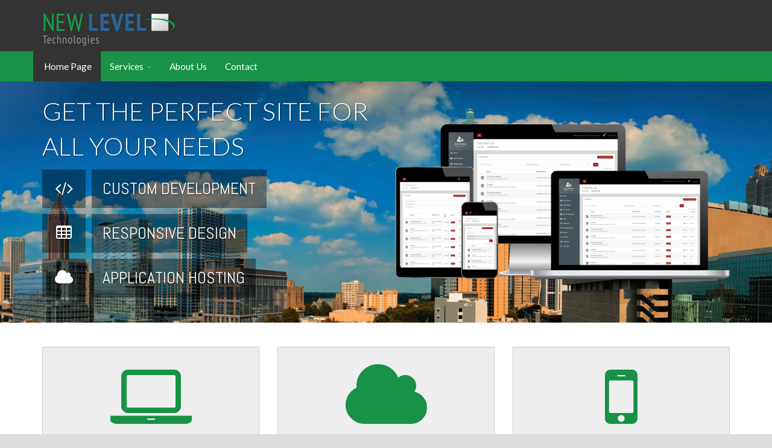

--- FILE ---
content_type: text/html; charset=UTF-8
request_url: http://www.newleveltech.net/
body_size: 28315
content:

<!DOCTYPE html>
<html  lang="en-US">

<head>
    <meta charset="UTF-8">
    <meta name="viewport" content="width=device-width, initial-scale=1.0">

    <title>New Level Technologies, LLC</title>

    <!-- CSS -->
    <link href="http://www.newleveltech.net/wp-content/themes/openmind/css/bootstrap.min.css" rel="stylesheet" media="screen">
    <link rel="stylesheet" href="//maxcdn.bootstrapcdn.com/font-awesome/4.3.0/css/font-awesome.min.css">
    <link href="http://www.newleveltech.net/wp-content/themes/openmind/css/animate.min.css" rel="stylesheet" media="screen">
    <link href="http://www.newleveltech.net/wp-content/themes/openmind/css/lightbox.css" rel="stylesheet" media="screen">
    <link href="http://www.newleveltech.net/wp-content/themes/openmind/style.css" rel="stylesheet" media="screen">
<link href="http://www.newleveltech.net/wp-content/themes/openmind/css/color-nlt.css" rel="stylesheet" media="screen" title="default">
    <link href="http://www.newleveltech.net/wp-content/themes/openmind/css/width-full.css" rel="stylesheet" media="screen" title="default">

    <!-- HTML5 shim and Respond.js IE8 support of HTML5 elements and media queries -->
    <!--[if lt IE 9]>
        <script src="http://www.newleveltech.net/wp-content/themes/openmind/js/html5shiv.js"></script>
    <![endif]-->

    
    <link rel='dns-prefetch' href='//s.w.org' />
<link rel="alternate" type="application/rss+xml" title="New Level Technologies, LLC &raquo; Home Page Comments Feed" href="http://www.newleveltech.net/index.php/home-page/feed/" />
		<script type="text/javascript">
			window._wpemojiSettings = {"baseUrl":"https:\/\/s.w.org\/images\/core\/emoji\/11.2.0\/72x72\/","ext":".png","svgUrl":"https:\/\/s.w.org\/images\/core\/emoji\/11.2.0\/svg\/","svgExt":".svg","source":{"concatemoji":"http:\/\/www.newleveltech.net\/wp-includes\/js\/wp-emoji-release.min.js?ver=5.1.19"}};
			!function(e,a,t){var n,r,o,i=a.createElement("canvas"),p=i.getContext&&i.getContext("2d");function s(e,t){var a=String.fromCharCode;p.clearRect(0,0,i.width,i.height),p.fillText(a.apply(this,e),0,0);e=i.toDataURL();return p.clearRect(0,0,i.width,i.height),p.fillText(a.apply(this,t),0,0),e===i.toDataURL()}function c(e){var t=a.createElement("script");t.src=e,t.defer=t.type="text/javascript",a.getElementsByTagName("head")[0].appendChild(t)}for(o=Array("flag","emoji"),t.supports={everything:!0,everythingExceptFlag:!0},r=0;r<o.length;r++)t.supports[o[r]]=function(e){if(!p||!p.fillText)return!1;switch(p.textBaseline="top",p.font="600 32px Arial",e){case"flag":return s([55356,56826,55356,56819],[55356,56826,8203,55356,56819])?!1:!s([55356,57332,56128,56423,56128,56418,56128,56421,56128,56430,56128,56423,56128,56447],[55356,57332,8203,56128,56423,8203,56128,56418,8203,56128,56421,8203,56128,56430,8203,56128,56423,8203,56128,56447]);case"emoji":return!s([55358,56760,9792,65039],[55358,56760,8203,9792,65039])}return!1}(o[r]),t.supports.everything=t.supports.everything&&t.supports[o[r]],"flag"!==o[r]&&(t.supports.everythingExceptFlag=t.supports.everythingExceptFlag&&t.supports[o[r]]);t.supports.everythingExceptFlag=t.supports.everythingExceptFlag&&!t.supports.flag,t.DOMReady=!1,t.readyCallback=function(){t.DOMReady=!0},t.supports.everything||(n=function(){t.readyCallback()},a.addEventListener?(a.addEventListener("DOMContentLoaded",n,!1),e.addEventListener("load",n,!1)):(e.attachEvent("onload",n),a.attachEvent("onreadystatechange",function(){"complete"===a.readyState&&t.readyCallback()})),(n=t.source||{}).concatemoji?c(n.concatemoji):n.wpemoji&&n.twemoji&&(c(n.twemoji),c(n.wpemoji)))}(window,document,window._wpemojiSettings);
		</script>
		<style type="text/css">
img.wp-smiley,
img.emoji {
	display: inline !important;
	border: none !important;
	box-shadow: none !important;
	height: 1em !important;
	width: 1em !important;
	margin: 0 .07em !important;
	vertical-align: -0.1em !important;
	background: none !important;
	padding: 0 !important;
}
</style>
	<link rel='stylesheet' id='bootstrap-fa-icon-css'  href='http://www.newleveltech.net/wp-content/plugins/easy-bootstrap-shortcodes/styles/font-awesome.min.css?ver=5.1.19' type='text/css' media='all' />
<link rel='stylesheet' id='wp-block-library-css'  href='http://www.newleveltech.net/wp-includes/css/dist/block-library/style.min.css?ver=5.1.19' type='text/css' media='all' />
<link rel='stylesheet' id='ebs_dynamic_css-css'  href='http://www.newleveltech.net/wp-content/plugins/easy-bootstrap-shortcodes/styles/ebs_dynamic_css.php?ver=5.1.19' type='text/css' media='all' />
<script type='text/javascript' src='http://www.newleveltech.net/wp-includes/js/jquery/jquery.js?ver=1.12.4'></script>
<script type='text/javascript' src='http://www.newleveltech.net/wp-includes/js/jquery/jquery-migrate.min.js?ver=1.4.1'></script>
<script type='text/javascript' src='http://www.newleveltech.net/wp-content/plugins/contact-bank/assets/global/plugins/custom/js/custom.js?ver=5.1.19'></script>
<link rel='https://api.w.org/' href='http://www.newleveltech.net/index.php/wp-json/' />
<link rel="EditURI" type="application/rsd+xml" title="RSD" href="http://www.newleveltech.net/xmlrpc.php?rsd" />
<link rel="wlwmanifest" type="application/wlwmanifest+xml" href="http://www.newleveltech.net/wp-includes/wlwmanifest.xml" /> 
<meta name="generator" content="WordPress 5.1.19" />
<link rel="canonical" href="http://www.newleveltech.net/" />
<link rel='shortlink' href='http://www.newleveltech.net/' />
<link rel="alternate" type="application/json+oembed" href="http://www.newleveltech.net/index.php/wp-json/oembed/1.0/embed?url=http%3A%2F%2Fwww.newleveltech.net%2F" />
<link rel="alternate" type="text/xml+oembed" href="http://www.newleveltech.net/index.php/wp-json/oembed/1.0/embed?url=http%3A%2F%2Fwww.newleveltech.net%2F&#038;format=xml" />
		<style type="text/css">.recentcomments a{display:inline !important;padding:0 !important;margin:0 !important;}</style>
		</head>

<body>

<script>
  (function(i,s,o,g,r,a,m){i['GoogleAnalyticsObject']=r;i[r]=i[r]||function(){
  (i[r].q=i[r].q||[]).push(arguments)},i[r].l=1*new Date();a=s.createElement(o),
  m=s.getElementsByTagName(o)[0];a.async=1;a.src=g;m.parentNode.insertBefore(a,m)
  })(window,document,'script','//www.google-analytics.com/analytics.js','ga');

  ga('create', 'UA-35625724-1', 'auto');
  ga('send', 'pageview');

</script>

<!-- Google tag (gtag.js) -->
<script async src="https://www.googletagmanager.com/gtag/js?id=G-PCGW8PJFHG"></script>
<script>
  window.dataLayer = window.dataLayer || [];
  function gtag(){dataLayer.push(arguments);}
  gtag('js', new Date());

  gtag('config', 'G-2G95E3DH6Y');
</script>


<div class="boxed">

<header id="header" class="hidden-xs">
    <div class="container">
        <div id="header-title">
<h1 class="animated fadeInDown"><a href="http://www.newleveltech.net">
<img src="http://www.newleveltech.net/wp-content/themes/openmind/img/NewLevel-Drk.png" alt="New Level Technologies" />
</a></h1>

<!--
            <h1 class="animated fadeInDown"><a href="http://www.newleveltech.net">Open <span>Mind</span></a></h1>
            <p class="animated fadeInLeft"></p>
-->
        </div>

<!--
        <div id="social-header" class="hidden-xs">
            <a href="#" class="social-icon soc-twitter animated fadeInDown animation-delay-1"><i class="fa fa-twitter"></i></a>
            <a href="#" class="social-icon soc-google-plus animated fadeInDown animation-delay-2"><i class="fa fa-google-plus"></i></a>
            <a href="#" class="social-icon soc-facebook animated fadeInDown animation-delay-3"><i class="fa fa-facebook"></i></a>
            <a href="#" class="social-icon soc-instagram animated fadeInDown animation-delay-4"><i class="fa fa-instagram"></i></a>
            <a href="#" class="social-icon soc-pinterest animated fadeInDown animation-delay-5"><i class="fa fa-pinterest"></i></a>
            <a href="#" class="social-icon soc-linkedin animated fadeInDown animation-delay-6"><i class="fa fa-linkedin"></i></a>
            <a href="#" class="social-icon soc-github animated fadeInDown animation-delay-7"><i class="fa fa-github"></i></a>
        </div>

        <div id="search-header" class="hidden-xs animated fadeInRight">
            <form class="navbar-search" method="get" action="http://www.newleveltech.net/">
                <div class="input-group">
                    <input type="text" class="form-control" placeholder="Search..." name="s" id="s">
                        <span class="input-group-btn">
                            <button class="btn btn-default" type="submit"><i class="fa fa-search"></i></button>
                        </span>
                </div>
            </form>
        </div>
-->
    </div> <!-- container -->
</header> <!-- header -->



<nav class="navbar navbar-static-top navbar-mind" role="navigation">
    <div class="container">
        <!-- Brand and toggle get grouped for better mobile display -->
        <div class="navbar-header">
            <a class="navbar-brand visible-xs" href="/">New <span>Level</span></a>
            <button type="button" class="navbar-toggle" data-toggle="collapse" data-target=".navbar-mind-collapse">
                <span class="sr-only">Toggle navigation</span>
                <i class="fa fa-bars fa-inverse"></i>
            </button>
        </div>
        
        <!-- Collect the nav links, forms, and other content for toggling -->
        <div class="collapse navbar-collapse navbar-mind-collapse">
            <ul id="menu-top-menu" class="nav navbar-nav"><li id="menu-item-7" class="menu-item menu-item-type-post_type menu-item-object-page menu-item-home current-menu-item page_item page-item-5 current_page_item menu-item-7 active"><a title="Home Page" href="http://www.newleveltech.net/"><span class="glyphicon Home"></span>&nbsp;Home Page</a></li>
<li id="menu-item-12" class="menu-item menu-item-type-post_type menu-item-object-page menu-item-has-children menu-item-12 dropdown"><a title="Services" href="#" data-toggle="dropdown" class="dropdown-toggle">Services <span class="caret"></span></a>
<ul role="menu" class=" dropdown-menu">
	<li id="menu-item-68" class="menu-item menu-item-type-post_type menu-item-object-page menu-item-68"><a title="Responsive Design" href="http://www.newleveltech.net/index.php/services/responsive-design/">Responsive Design</a></li>
	<li id="menu-item-24" class="menu-item menu-item-type-post_type menu-item-object-page menu-item-24"><a title="Mobile App Development" href="http://www.newleveltech.net/index.php/services/mobile-app-development/">Mobile App Development</a></li>
	<li id="menu-item-28" class="menu-item menu-item-type-post_type menu-item-object-page menu-item-28"><a title="Custom Development" href="http://www.newleveltech.net/index.php/services/custom-development/">Custom Development</a></li>
	<li id="menu-item-25" class="menu-item menu-item-type-post_type menu-item-object-page menu-item-25"><a title="Cloud Hosting" href="http://www.newleveltech.net/index.php/services/cloud-hosting/">Cloud Hosting</a></li>
	<li id="menu-item-26" class="menu-item menu-item-type-post_type menu-item-object-page menu-item-26"><a title="Technical Consulting" href="http://www.newleveltech.net/index.php/services/technical-consulting/">Technical Consulting</a></li>
	<li id="menu-item-27" class="menu-item menu-item-type-post_type menu-item-object-page menu-item-27"><a title="Open Source Solutions" href="http://www.newleveltech.net/index.php/services/open-source-solutions/">Open Source Solutions</a></li>
</ul>
</li>
<li id="menu-item-76" class="menu-item menu-item-type-post_type menu-item-object-page menu-item-76"><a title="About Us" href="http://www.newleveltech.net/index.php/about-us/">About Us</a></li>
<li id="menu-item-79" class="menu-item menu-item-type-post_type menu-item-object-page menu-item-79"><a title="Contact" href="http://www.newleveltech.net/index.php/contact/">Contact</a></li>
</ul>
<!--
            <ul class="nav navbar-nav navbar-right">
                <li class="dropdown">
                                    <a href="#" class="dropdown-toggle" data-toggle="dropdown">Login</a>
                    <div class="dropdown-menu dropdown-login animated fadeInUp">
                        <form role="form" name="loginform" id="loginform" action="http://www.newleveltech.net/wp-login.php" method="post">
                            <h4 class="section-title">Login Form</h4>
                    
                            <div class="form-group">
                                <div class="input-group login-input">
                                    <span class="input-group-addon"><i class="fa fa-user"></i></span>
                                    <input type="text" class="form-control" placeholder="Username" name="log" id="user_login">
                                </div>
                                <br>
                                <div class="input-group login-input">
                                    <span class="input-group-addon"><i class="fa fa-lock"></i></span>
                                    <input type="password" class="form-control" placeholder="Password" name="pwd" id="user_pass">
                                </div>
                                <div class="checkbox">
                                    <label>
                                        <input type="checkbox"  name="rememberme" id="rememberme" value="forever" tabindex="90"> Remember me
                                    </label>
                                </div>
                                <input type="hidden" name="redirect_to" value="http://www.newleveltech.net" />
                                <input type="hidden" name="testcookie" value="1" />
                                <button type="submit" class="btn btn-primary pull-right" name="wp-submit" id="wp-submit">Login</button>
                                <div class="clearfix"></div>
                            </div>
                        </form>      
                    </div>
                                </li> 
            </ul> 
-->
        </div><!-- navbar-collapse -->
    </div> <!-- container -->
</nav> <!-- navbar navbar-default -->

            <!--
<img class="alignnone size-full wp-image-30" src="http://nltnew.newleveltech.net/wp-content/uploads/2015/07/back.jpg" alt="back" width="1920" height="390" />
-->


            <section>
            <div id="carousel-example-generic" class="carousel carousel-mind slide" data-ride="carousel" data-interval="5000" style="background:url('/wp-content/themes/openmind/img/skyline.png'); background-repeat: no-repeat; background-position:center">
                <!-- Indicators -->
<!--
                <ol class="carousel-indicators">
                    <li data-target="#carousel-example-generic" data-slide-to="0" class="active"></li>
                    <li data-target="#carousel-example-generic" data-slide-to="1"></li>
                    <li data-target="#carousel-example-generic" data-slide-to="2"></li>
                </ol>
-->

                <!-- Wrapper for slides -->
                <div class="carousel-inner">
                    <div class="item active">
                        <div class="container">
                            <div class="row">
                                <div class="col-md-6 col-sm-7">
                                    <div class="carousel-caption">
                                        <div class="carousel-text">
                                           <h1 class="animated fadeInDownBig">Get the perfect site for all your needs</h1>
                                           <ul class="list-unstyled carousel-list">
                                               <li class="animated bounceInLeft"><i class="fa fa-code"></i><span>Custom Development</span></li>
                                               <li class="animated bounceInLeft"><i class="fa fa-table"></i><span>Responsive Design</span></li>
                                               <li class="animated bounceInLeft"><i class="fa fa-cloud"></i><span>Application Hosting</span></li>
                                           </ul>
                                       </div>
                                    </div>
                                </div>
                                <div class="col-md-6 col-sm-5 hidden-xs carousel-img-wrap">
                                    <div class="carousel-img">
                                        <img src="/wp-content/themes/openmind/img/CombinedImages-LaptopFrontsm.png" alt="pre" width="960" height="518" class="aligncenter size-full wp-image-72 img-responsive animated bounceInUp" />
                                    </div>
                                </div>
                            </div>
                        </div>
                    </div>
<!--
                    <div class="item">
                        <div class="container">
                            <div class="row">
                                <div class="col-md-6 col-sm-8">
                                    <div class="carousel-caption">
                                        <div class="carousel-text">
                                           <h1 class="animated fadeInDownBig">design your own template very easily</h1>
                                           <ul class="list-unstyled carousel-list">
                                               <li class="animated bounceInLeft"><i class="fa fa-eye"></i><span>More Than 15 Colors</span></li>
                                               <li class="animated bounceInLeft"><i class="fa fa-th-large"></i><span>Customizable Components</span></li>
                                               <li class="animated bounceInLeft"><i class="fa fa-files-o"></i><span>Over 25 pages ready to use</span></li>
                                           </ul>
                                       </div>
                                    </div>
                                </div>
                                <div class="col-md-6 col-sm-4 hidden-xs carousel-img-wrap">
                                    <div class="carousel-img">
                                        <img src="http://razonartificial.com/themes/openmind/wordpress/wp-content/uploads/2014/05/pre2.png" alt="pre" class="aligncenter size-full wp-image-72 img-responsive animated bounceInUp" />
                                    </div>
                                </div>
                            </div>
                        </div>
                    </div>
                    <div class="item">
                        <div class="container">
                            <div class="row">
                                <div class="col-lg-6 col-md-7 col-sm-9">
                                    <div class="carousel-caption">
                                        <div class="carousel-text">
                                           <h1 class="animated fadeInDownBig">WordPress version coming soon</h1>
                                           <ul class="list-unstyled carousel-list">
                                               <li class="animated bounceInLeft"><i class="fa fa-code"></i><span>Shortcodes For All Components</span></li>
                                               <li class="animated bounceInLeft"><i class="fa fa-files-o"></i><span>Page Templates Ready For Use</span></li>
                                               <li class="animated bounceInLeft"><i class="fa fa-upload"></i><span>Free update for HTML orders</span></li>
                                           </ul>
                                       </div>
                                    </div>
                                </div>
                                <div class="col-lg-6 col-md-5 col-sm-3 hidden-xs carousel-img-wrap">
                                    <div class="carousel-img">
                                        <img src="http://razonartificial.com/themes/openmind/wordpress/wp-content/uploads/2014/05/pre3.png" alt="pre" class="aligncenter size-full wp-image-72 img-responsive animated bounceInUp" />
                                    </div>
                                </div>
                            </div>
                        </div>
                    </div>
-->
                </div>

                <!-- Controls -->
<!--
                <a class="left carousel-control" href="#carousel-example-generic" data-slide="prev">
                    <span class="glyphicon glyphicon-chevron-left"></span>
                </a>
                <a class="right carousel-control" href="#carousel-example-generic" data-slide="next">
                    <span class="glyphicon glyphicon-chevron-right"></span>
                </a>
-->
            </div>
        </section> <!-- carousel -->




<div class="container" style="margin-top:30px;">
<div class="row row-fluid"></div>
<section id="mind-features">
<div class="row">
<div class="col-md-4">
<div class="mind-features-item hover">
<div class="item-icon"><i class="fa fa-laptop"></i></div>
<div class="item-content">
<h3>Custom Development</h3>
Solve the exact needs of your business with an end-to end tailored software solution.

<a class="btn btn-success pull-right" href="/index.php/services/custom-development/">Read more</a>

</div>
</div>
<!-- mind-features-item -->

</div>
<div class="col-md-4">
<div class="mind-features-item hover">
<div class="item-icon"><i class="fa fa-cloud"></i></div>
<div class="item-content">
<h3>Cloud Hosting</h3>
Enjoy the stability, security and power of a scalable cloud hosting solution for your business.

<a class="btn btn-success pull-right" href="/index.php/services/cloud-hosting/">Read more</a>

</div>
</div>
<!-- mind-features-item -->

</div>
<div class="col-md-4">
<div class="mind-features-item hover">
<div class="item-icon"><i class="fa fa-mobile"></i></div>
<div class="item-content">
<h3>Mobile App Development</h3>
Custom, data-driven apps for your business on iOS, Android, and Windows Phone

<a class="btn btn-success pull-right" href="/index.php/services/mobile-app-development/">Read more</a>

</div>
</div>
<!-- mind-features-item -->

</div>
<div class="col-md-4">
<div class="mind-features-item hover">
<div class="item-icon"><span class="fa-stack">
<i class="fa fa-mobile fa-stack-2x" style="margin-left: -0.7em;"></i>
<i class="fa fa-desktop fa-stack-2x" style="margin-left: 0.1em;"></i>
</span></div>
<div class="item-content">
<h3>Responsive Design</h3>
Ensure your website performs perfect on any computer, tablet, or mobile device.

<a class="btn btn-success pull-right" href="/index.php/services/responsive-design/">Read more</a>

</div>
</div>
<!-- mind-features-item -->

</div>
<div class="col-md-4">
<div class="mind-features-item hover">
<div class="item-icon"><i class="fa fa-user-plus"></i></div>
<div class="item-content">
<h3>Technical Consulting</h3>
Engage us to assist you in developing a technical roadmap for your software initiatives

<a class="btn btn-success pull-right" href="/index.php/services/technical-consulting/">Read more</a>

</div>
</div>
<!-- mind-features-item -->

</div>
<div class="col-md-4">
<div class="mind-features-item hover">
<div class="item-icon"><i class="fa fa-group"></i></div>
<div class="item-content">
<h3>Open Source Software</h3>
Speed up development timelines and lower costs with an open source based solution.

<a class="btn btn-success pull-right" href="/index.php/services/open-source-solutions/">Read more</a>

</div>
</div>
<!-- mind-features-item -->

</div>
</div>
</section>

<h1>Welcome</h1>
<p>
  New Level Technologies is a technology solutions provider headquartered in Atlanta, Georgia. We offer a wide range of services: custom web development, on-site and remote consulting services, open source guidance and configuration, application hosting solutions, and much more.
</p>

<p>
  At New Level Technologies we specialize in meeting the needs of small to medium size businesses. We work with a diverse range of business types to expedite their success.  Our passion is minimizing a business&#8217;s IT budget while maximizing their potential.
</p>

<p>
  Please browse our website to learn more about NLT&#8217;s expertise in increasing business productivity, our complete IT solutions and our dedication to our customers.
</p>
</div>    


    <div class="container">
            </div>

<aside id="footer-widgets">
    <div class="container">
        <div class="row">
          <div class="col-md-12" style="text-align:center;">
            <h2>New Level Technologies, LLC</h2>
          </div>
        </div>
        <div class="row">
          <div class="col-md-6" id="footer-address">
            925B Peachtree St NE, #3570<br/>
            Atlanta, GA 30309
          </div>

          <div class="col-md-6" id="footer-other">
            <a href="tel:4048848487">404-884-8487</a><br/>
            <a href="mailto:info@newleveltech.net">info@newleveltech.net</a>
          </div>

        </div>
      </div>
</aside>


<footer id="footer">
    <p><span style="white-space:nowrap">&copy; 2015 <a href="http://www.newleveltech.net">New Level Techologies, LLC</a></span> <span style="white-space:nowrap">All rights reserved.</span></p>
</footer>

</div> <!-- boxed -->

<div id="back-top">
    <a href="#header"><i class="fa fa-chevron-up"></i></a>
</div>

    <!-- Scripts -->
    <script src="http://www.newleveltech.net/wp-content/themes/openmind/js/jquery-1.10.2.min.js"></script>
    <script src="http://www.newleveltech.net/wp-content/themes/openmind/js/jquery.cookie.js"></script>
    <script src="http://www.newleveltech.net/wp-content/themes/openmind/js/bootstrap.min.js"></script>
    <script src="http://www.newleveltech.net/wp-content/themes/openmind/js/jquery.mixitup.min.js"></script>
    <script src="http://www.newleveltech.net/wp-content/themes/openmind/js/lightbox-2.6.min.js"></script>
    <script src="http://www.newleveltech.net/wp-content/themes/openmind/js/holder.js"></script>
    <script src="http://www.newleveltech.net/wp-content/themes/openmind/js/app.js"></script>

    <script>
        if($.cookie("color-wp")) {
            $("link[href|='http://www.newleveltech.net/wp-content/themes/openmind/css/color']").attr("href","http://www.newleveltech.net/wp-content/themes/openmind/css/" + $.cookie("color-wp"));
        }

        if($.cookie("width-wp")) {
            $("link[href|='http://www.newleveltech.net/wp-content/themes/openmind/css/width']").attr("href","http://www.newleveltech.net/wp-content/themes/openmind/css/" + $.cookie("width-wp"));
        }

        $(document).ready(function() { 
            $("#color-switcher-content .color").click(function() { 
                $("link[href|='http://www.newleveltech.net/wp-content/themes/openmind/css/color']").attr("href", "http://www.newleveltech.net/wp-content/themes/openmind/css/" + $(this).attr('rel'));
                $.cookie("color-wp",$(this).attr('rel'), {expires: 7, path: '/'});
                return false;
            });

            $("#color-switcher-content .option").click(function() { 
                $("link[href|='http://www.newleveltech.net/wp-content/themes/openmind/css/width']").attr("href", "http://www.newleveltech.net/wp-content/themes/openmind/css/" + $(this).attr('rel'));
                console.log('test');
                $.cookie("width-wp",$(this).attr('rel'), {expires: 7, path: '/'});
                return false;
            });
        });
    </script>

<script type='text/javascript' src='http://www.newleveltech.net/wp-includes/js/comment-reply.min.js?ver=5.1.19'></script>
<script type='text/javascript' src='http://www.newleveltech.net/wp-includes/js/wp-embed.min.js?ver=5.1.19'></script>

<script>
    window.location.refresh()
</script>

</body>

</html>


--- FILE ---
content_type: text/css
request_url: http://www.newleveltech.net/wp-content/themes/openmind/style.css
body_size: 58323
content:
/*
Theme Name: Open Mind
Theme URI: http://razonartificial.com/openmind
Author: adrigm
Author URI: http://razonartificial.com
Description: ...
License: All rights reserved
Tags: bootsrap, whithe, blue
*/
/*-------------------------------------------------------------------*/
/* Base */
/*-------------------------------------------------------------------*/
@import url(http://fonts.googleapis.com/css?family=Abel|Lato:300,400,700,400italic);
body {
  font-family: Lato, sans-serif;
  //font-size: 17.5px;
  line-height: 1.6em;
  background-color: #ddd;
}
p {
  font-size:17.5px;
}
h1,
h2,
h3,
h4,
h5,
h6 {
  font-family: 'Lato', sans-serif;
  font-weight: 300;
  color: #00708c;
}
h6 {
  font-weight: 400;
}
section {
  margin-bottom: 40px !important;
}
.top-section {
  padding-top: 40px;
  padding-bottom: 40px;
}
section.inverse {
  background-color: #004759;
  color: #fff;
}
iframe {
  border: 0;
}
:focus {
  outline: none !important;
}
::-moz-focus-inner {
  border: 0 !important;
}
.video iframe,
.video object,
.video embed {
  position: absolute;
  top: 0;
  left: 0;
  width: 100%;
  height: 100%;
  border: 0;
}
.video {
  position: relative;
  padding-bottom: 56.25%;
  height: 0;
  overflow: hidden;
}
.boxed {
  background-color: #fff;
  /*margin: 0 auto;
    max-width: 1200px;*/
}
/* helper classes */
.no-margin-top {
  margin-top: 0 !important;
}
.margin-bottom-20 {
  margin-bottom: 20px;
}
.three_cols {
  overflow: hidden;
}
.three_cols > li {
  float: left;
  width: 33.333%;
  padding-bottom: 2px;
  padding-top: 1px;
}
input {
  border-radius: 0 !important;
}
textarea {
  border-radius: 0 !important;
}
.form-control:focus {
  border-color: #00708c;
  -webkit-box-shadow: none;
  box-shadow: none;
}
.input-group-btn .btn {
  border-radius: 0;
}
.component-element {
  margin-bottom: 40px;
}
.menu {
  -webkit-animation-delay: .3s;
  -moz-animation-delay: .3s;
  -ms-animation-delay: .3s;
  -o-animation-delay: .3s;
  animation-delay: .3s;
}
@media (max-width: 991px) {
  .menu {
    position: static;
    margin-bottom: 40px;
  }
}
@media (min-width: 992px) {
  .affix-bottom {
    position: absolute;
    top: auto;
  }
  .menu {
    top: 25px;
    width: 220px;
  }
}
@media (min-width: 1200px) {
  .menu {
    top: 25px;
    width: 260px;
  }
}
/* Awesone Font */
.fa-15x {
  font-size: 15em;
}
.fa-10x {
  font-size: 10em;
}
.fa-6x {
  font-size: 6em;
}
.fa-7x {
  font-size: 7em;
}
.fa-8x {
  font-size: 8em;
}
/*-------------------------------------------------------------------*/
/* Bootstrap */
/*-------------------------------------------------------------------*/
.media {
  margin-bottom: 25px;
}
.media p {
  margin-bottom: 0;
}
.media small {
  font-style: oblique;
  color: #555;
  font-size: 90%;
}
.media-heading {
  line-height: 140%;
}
.media-list > li:last-child {
  margin-bottom: 0;
}
blockquote {
  border-color: #00708c;
  border-bottom: solid 1px #00708c;
  background-color: #f1f1f1;
  overflow: hidden;
  //font-size: 14px;
}
blockquote.pull-right {
  padding-right: 15px;
  padding-left: 0;
  border-right: 5px solid #00708c;
  border-bottom: solid 1px #00708c;
  border-left: 0;
  float: none !important;
}
.lead {
  font-size: 2em;
  font-weight: 300;
  margin-bottom: 30px;
}
.lead-lg {
  font-size: 3em;
}
.lead strong {
  color: #00708c;
  font-weight: 300;
}
.well {
  border-radius: 0;
  border-color: #00708c;
  background-color: #f4f4f4;
}
.jumbotron {
  border-radius: 0 !important;
  background-color: #f1f1f1;
  overflow: hidden;
  border-bottom: solid 5px #00708c;
  border-top: solid 5px #00708c;
  border-left: solid 1px #00708c;
  border-right: solid 1px #00708c;
}
/* Alerts */
.alert {
  border-radius: 0;
  padding: 10px;
}
.alert-success {
  background-color: #deeedd;
  color: #005b00;
  border-left: solid 5px #097900;
  border-right: solid 5px #097900;
  border-top: solid 1px #097900;
  border-bottom: solid 1px #097900;
}
.alert-info {
  background-color: #dcecf2;
  color: #00708c;
  border-left: solid 5px #00708c;
  border-right: solid 5px #00708c;
  border-top: solid 1px #00708c;
  border-bottom: solid 1px #00708c;
}
.alert-warning {
  background-color: #ffedce;
  color: #de8e03;
  border-left: solid 5px #f89e01;
  border-right: solid 5px #f89e01;
  border-top: solid 1px #f89e01;
  border-bottom: solid 1px #f89e01;
}
.alert-danger {
  background-color: #ffd6d6;
  color: #bf0000;
  border-left: solid 5px #bf0000;
  border-right: solid 5px #bf0000;
  border-top: solid 1px #bf0000;
  border-bottom: solid 1px #bf0000;
}
/* Progress Bar */
.progress {
  border-radius: 0;
}
.progress-sm {
  height: 10px;
}
.progress-xs {
  height: 5px;
}
.progress-lg {
  height: 30px;
}
.progress-bar {
  background-color: #00708c;
}
.progress-bar-success {
  background-color: #005b00;
}
.progress-bar-info {
  background-color: #8300ae;
}
.progress-bar-warning {
  background-color: #de8e03;
}
.progress-bar-danger {
  background-color: #bf0000;
}
/* Panel */
.panel {
  border-radius: 0;
}
.panel-title {
  color: #fff;
}
.panel .panel-heading,
.panel .panel-footer {
  background-color: #00708c;
  color: #fff;
  border-radius: 0;
  border: 0;
}
.panel-primary .panel-heading a,
.panel-primary .panel-footer a {
  color: #6aceeb;
}
.panel-primary .panel-heading a:hover,
.panel-primary .panel-footer a:hover,
.panel-primary .panel-heading a:focus,
.panel-primary .panel-footer a:focus {
  color: #eee;
}
.panel .panel-footer i {
  margin-left: 8px;
}
.panel .panel-heading i,
.panel .panel-footer i {
  font-size: 1.1em;
  margin-right: 5px;
}
.panel > .panel-body {
  background-color: #f7f7f7;
  margin: 0;
}
.panel-footer ~ .panel-body {
  border-color: #f00 !important;
}
.panel .list-group {
  background-color: #f7f7f7;
  border: solid 1px #00708c;
}
.panel .list-group .list-group-item {
  background-color: #f7f7f7;
}
.panel-default > .panel-body {
  border-color: #ddd;
}
.panel-default .panel-heading {
  border-bottom: solid 1px #ddd;
}
.panel-default .panel-footer {
  border-top: solid 1px #ddd;
}
.panel-default .panel-heading,
.panel-default .panel-footer {
  background-color: #eee;
  color: #000;
}
.panel-default .panel-title {
  color: #000;
}
.panel-primary {
  border-color: #00708c;
}
.panel-primary .panel-heading,
.panel-primary .panel-footer {
  background-color: #00708c;
  color: #fff;
}
.panel-primary .panel-title {
  color: #fff;
}
.panel-info {
  border-color: #8300ae;
}
.panel-info .panel-heading,
.panel-info .panel-footer {
  background-color: #8300ae;
  color: #fff;
}
.panel-info .panel-title {
  color: #fff;
}
.panel-success {
  border-color: #0b9a00;
}
.panel-success .panel-heading,
.panel-success .panel-footer {
  background-color: #0b9a00;
  color: #fff;
}
.panel-success .panel-title {
  color: #fff;
}
.panel-warning {
  border-color: #f89e01;
}
.panel-warning .panel-heading,
.panel-warning .panel-footer {
  background-color: #f89e01;
  color: #fff;
}
.panel-warning .panel-title {
  color: #fff;
}
.panel-danger {
  border-color: #bf0000;
}
.panel-danger .panel-heading,
.panel-danger .panel-footer {
  background-color: #bf0000;
  color: #fff;
}
.panel-danger .panel-title {
  color: #fff;
}
.panel-group > .panel {
  border-radius: 0;
}
.panel-group > .panel .panel-body {
  background-color: #f7f7f7;
  border: solid 1px #00708c !important;
  margin: 0;
}
.panel-group > .panel a {
  color: #fff;
}
.panel-group > .panel .panel-heading {
  background-color: transparent;
  padding: 0;
  border: 0;
}
.panel-group > .panel .panel-heading a {
  display: block;
  background-color: #00708c;
  padding: 10px 15px;
  text-decoration: none;
  font-weight: 400;
  font-size: .9em;
}
.panel-group .panel > .panel-heading a.collapsed:before {
  font-family: 'FontAwesome';
  content: "\f067";
  font-size: 1.4em;
  margin-right: 10px;
  vertical-align: middle;
  font-weight: normal;
  font-style: normal;
  text-decoration: inherit;
  *margin-right: .3em;
}
.panel-group .panel > .panel-heading a:before {
  font-family: 'FontAwesome';
  content: "\f068";
  font-size: 1.4em;
  margin-right: 10px;
  vertical-align: middle;
  font-weight: normal;
  font-style: normal;
  text-decoration: inherit;
  *margin-right: .3em;
}
/* navs-tabs */
.nav-pills > li > a {
  border-radius: 0px;
  color: #00708c;
}
.nav-pills > li.active > a,
.nav-pills > li.active > a:hover,
.nav-pills > li.active > a:focus {
  background-color: #00708c;
}
.nav-pills.nav-stacked > li > a {
  border-top: solid 1px #ddd;
  border-left: solid 1px #ddd;
  border-right: solid 1px #ddd;
}
.nav-stacked > li + li {
  margin: 0;
}
.nav-stacked > li:last-child {
  border-bottom: solid 1px #ddd;
}
.nav-tabs {
  border-top: solid 4px #ddd;
  border-right: solid 1px #ddd;
}
.nav-tabs li:first-child a {
  border-left: solid 1px #dddddd;
}
.nav-tabs li a {
  margin-top: -4px;
  margin-right: 0;
  border-radius: 0;
  border-top: solid 3px #ddd;
  color: #555;
  transition: all .2s;
  -moz-transition: all .2s;
  -webkit-transition: all .2s;
  padding-right: 5px;
  padding-left: 5px;
}
.nav-tabs li a:hover,
.nav-tabs li.active a,
.nav-tabs li.active a:hover,
.nav-tabs li.active a:focus {
  border-top: solid 3px #00708c;
  background-color: #fff;
  border-left: solid 1px #ddd;
  border-right: solid 1px #ddd;
  color: #00708c;
  padding-right: 5px;
  padding-left: 5px;
}
@media (min-width: 370px) {
  .nav-tabs li a {
    padding-right: 10px;
    padding-left: 10px;
  }
  .nav-tabs li a:hover,
  .nav-tabs li.active a,
  .nav-tabs li.active a:hover,
  .nav-tabs li.active a:focus {
    padding-right: 25px;
    padding-left: 25px;
  }
}
.nav-tabs + .tab-content {
  padding: 15px;
  border-left: solid 1px #ddd;
  border-right: solid 1px #ddd;
  border-bottom: solid 1px #ddd;
  overflow: hidden;
}
.list-group-item:first-child {
  border-top-right-radius: 0px;
  border-top-left-radius: 0px;
}
.list-group-item:last-child {
  margin-bottom: 0;
  border-bottom-right-radius: 0px;
  border-bottom-left-radius: 0px;
}
a.list-group-item.active,
a.list-group-item.active:hover,
a.list-group-item.active:focus {
  background-color: #00708c;
  border-color: #00708c;
}
/* btn */
.btn {
  border-radius: 0;
  -webkit-transition: all .25s ease;
  -moz-transition: all .25s ease;
  -ms-transition: all .25s ease;
  -o-transition: all .25s ease;
  transition: all .25s ease;
}
.btn-primary {
  background-color: #00708c;
  border-color: #004759;
}
.btn-primary:hover,
.btn-primary:focus,
.btn-primary:active,
.btn-primary.active,
.open .dropdown-toggle.btn-primary {
  background-color: #004759;
  border-color: #001e26;
}
.btn-success {
  background-color: #0b9a00;
  border-color: #097900;
}
.btn-success:hover,
.btn-success:focus,
.btn-success:active,
.btn-success.active,
.open .dropdown-toggle.btn-success {
  background-color: #097900;
  border-color: #075e00;
}
.btn-danger {
  background-color: #bf0000;
  border-color: #a50000;
}
.btn-danger:hover,
.btn-danger:focus,
.btn-danger:active,
.btn-danger.active,
.open .dropdown-toggle.btn-danger {
  background-color: #a50000;
  border-color: #820000;
}
.btn-warning {
  background-color: #f89e01;
  border-color: #de8d01;
}
.btn-warning:hover,
.btn-warning:focus,
.btn-warning:active,
.btn-warning.active,
.open .dropdown-toggle.btn-warning {
  background-color: #de8d01;
  border-color: #be7901;
}
.btn-success {
  background-color: #0b9a00;
  border-color: #097900;
}
.btn-success:hover,
.btn-success:focus,
.btn-success:active,
.btn-success.active,
.open .dropdown-toggle.btn-success {
  background-color: #097900;
  border-color: #075e00;
}
.btn-info {
  background-color: #8300ae;
  border-color: #6c008f;
}
.btn-info:hover,
.btn-info:focus,
.btn-info:active,
.btn-info.active,
.open .dropdown-toggle.btn-info {
  background-color: #6c008f;
  border-color: #560072;
}
/* thumbnail */
.thumbnail {
  border-radius: 0;
  background-color: transparent;
}
a.thumbnail:hover,
a.thumbnail:focus,
a.thumbnail.active {
  border-color: #00708c;
}
/* badge */
.badge {
  border-radius: 2px;
  background-color: #00708c;
  margin-left: 3px;
  margin-right: 5px;
}
/* label */
.label {
  border-radius: .0em;
}
.label-default {
  background-color: #999999;
}
.label-default[href]:hover,
.label-default[href]:focus {
  background-color: #808080;
}
.label-primary {
  background-color: #00708c;
}
.label-primary[href]:hover,
.label-primary[href]:focus {
  background-color: #00627b;
}
.label-success {
  background-color: #0b9a00;
}
.label-success[href]:hover,
.label-success[href]:focus {
  background-color: #097900;
}
.label-info {
  background-color: #8300ae;
}
.label-info[href]:hover,
.label-info[href]:focus {
  background-color: #6c008f;
}
.label-warning {
  background-color: #f89e01;
}
.label-warning[href]:hover,
.label-warning[href]:focus {
  background-color: #de8d01;
}
.label-danger {
  background-color: #bf0000;
}
.label-danger[href]:hover,
.label-danger[href]:focus {
  background-color: #a50000;
}
.table > thead > tr > th {
  border-bottom: 2px solid #00708c;
}
.table-striped > tbody > tr:nth-child(odd) > td,
.table-striped > tbody > tr:nth-child(odd) > th {
  background-color: #f4f4f4;
}
/* modal / popover */
.modal-content,
.popover {
  border-radius: 0;
}
/* breadcrumb */
.breadcrumb {
  display: inline;
  margin: 0;
  padding: 8px 5px 0 10px;
  background-color: transparent;
  border-radius: 0;
  position: absolute;
  right: 20px;
  top: 0;
}
.breadcrumb > li + li:before {
  content: "\00BB";
  color: #aaa;
  margin-right: 5px;
  font-size: 1.2em;
}
.pagination {
  display: inline-block;
  padding-left: 0;
  margin: 20px 0;
  border-radius: 4px;
}
.pagination > li {
  display: inline;
}
.pagination > li > a,
.pagination > li > span {
  background-color: #eee;
  border: 1px solid #dddddd;
}
.pagination > li:first-child > a,
.pagination > li:first-child > span {
  border-bottom-left-radius: 0px;
  border-top-left-radius: 0px;
}
.pagination > li:last-child > a,
.pagination > li:last-child > span {
  border-top-right-radius: 0px;
  border-bottom-right-radius: 0px;
}
.pagination > li > a:hover,
.pagination > li > span:hover,
.pagination > li > a:focus,
.pagination > li > span:focus {
  background-color: #00708c;
  color: #fff;
  border-color: #00708c;
}
.pagination > .active > a,
.pagination > .active > span,
.pagination > .active > a:hover,
.pagination > .active > span:hover,
.pagination > .active > a:focus,
.pagination > .active > span:focus {
  color: #ffffff;
  background-color: #00708c;
  border-color: #00708c;
}
.pagination > .disabled > span,
.pagination > .disabled > span:hover,
.pagination > .disabled > span:focus,
.pagination > .disabled > a,
.pagination > .disabled > a:hover,
.pagination > .disabled > a:focus {
  background-color: #eee;
}
.pagination-lg > li:first-child > a,
.pagination-lg > li:first-child > span {
  border-bottom-left-radius: 0px;
  border-top-left-radius: 0px;
}
.pagination-lg > li:last-child > a,
.pagination-lg > li:last-child > span {
  border-top-right-radius: 0px;
  border-bottom-right-radius: 0px;
}
.pagination-sm > li:first-child > a,
.pagination-sm > li:first-child > span {
  border-bottom-left-radius: 0px;
  border-top-left-radius: 0px;
}
.pagination-sm > li:last-child > a,
.pagination-sm > li:last-child > span {
  border-top-right-radius: 0px;
  border-bottom-right-radius: 0px;
}
.carousel-control {
  width: 10%;
}
/*-------------------------------------------------------------------*/
/* Basic UI */
/*-------------------------------------------------------------------*/
dt {
  color: #00708c;
}
.alignleft {
  float: left;
  margin-right: 10px;
  margin-bottom: 10px;
  margin-top: 5px;
}
.alignright {
  float: right;
  margin-left: 10px;
  margin-bottom: 10px;
  margin-top: 5px;
}
.aligncenter {
  display: block;
  margin: 0 auto;
}
.imageborder {
  padding: 5px;
  border: solid 1px #ddd;
}
img + p {
  margin-top: 20px;
}
img.alignleft + p,
img.alignright + p {
  margin-top: 0px;
}
.p-lg {
  font-size: 1.1em;
  line-height: 180%;
}
.wrap-title {
  background-color: #eee;
  border-bottom: solid 1px #00718c;
  color: #000;
  padding: 20px 0;
  margin-bottom: 30px;
  position: relative;
}
.page-title {
  text-transform: capitalize;
  font-weight: 300;
  font-size: 2.2em;
  margin: 0;
  padding: 0;
  line-height: 100%;
  display: inline-block;
  color: #333;
  -webkit-text-stroke: 0.007em;
}
.wrap-title .container {
  position: relative;
}
.section-title {
  text-transform: uppercase;
  border-bottom: solid 1px #ddd;
  padding-bottom: 10px;
  margin-bottom: 20px;
  margin-top: 0;
  padding-top: 0;
}
.section-title a,
.post-title a {
  text-decoration: none;
}
.post-title {
  border-bottom: solid 1px #ddd;
  padding-bottom: 10px;
  margin-bottom: 20px;
  margin-top: 0;
  padding-top: 0;
}
/* Caption */
.img-caption {
  position: relative;
  padding: 5px;
  border: solid 1px #ddd;
  margin-bottom: 20px;
  color: #fff;
  width: 100%;
}
.img-caption img {
  width: 100%;
}
.caption {
  position: absolute;
  top: 0;
  bottom: 0;
  left: 0;
  right: 0;
  background-color: rgba(0, 0, 0, 0);
  opacity: 0;
  -webkit-transition: all .25s ease;
  -moz-transition: all .25s ease;
  -ms-transition: all .25s ease;
  -o-transition: all .25s ease;
  transition: all .25s ease;
}
.caption .caption-content {
  width: 80%;
  height: 150px;
  left: 10%;
  top: 40%;
  margin-top: -20px;
  position: absolute;
  text-align: center;
  visibility: hidden;
  -webkit-transition: all .50s ease;
  -moz-transition: all .50s ease;
  -ms-transition: all .50s ease;
  -o-transition: all .50s ease;
  transition: all .50s ease;
  -webkit-transform: translateY(-100%);
  -moz-transform: translateY(-100%);
  -ms-transform: translateY(-100%);
  -o-transform: translateY(-100%);
  transform: translateY(-100%);
}
.caption:hover .caption-content {
  visibility: visible;
  -webkit-transform: translateY(0);
  -moz-transform: translateY(0);
  -ms-transform: translateY(0);
  -o-transform: translateY(0);
  transform: translateY(0);
}
.caption:hover {
  background-color: rgba(0, 0, 0, 0.5);
  opacity: 1;
}
.caption .caption-content a {
  background-color: rgba(128, 128, 128, 0.5);
  padding: 10px 10px 8px 10px;
  color: #fff;
  border: solid 1px #999;
  text-decoration: none;
  margin-bottom: 10px !important;
  display: inline-block;
  -webkit-transition: all .25s ease;
  -moz-transition: all .25s ease;
  -ms-transition: all .25s ease;
  -o-transition: all .25s ease;
  transition: all .25s ease;
}
.caption .caption-content a:hover {
  background-color: rgba(200, 200, 200, 0.5);
}
.caption .caption-content a i {
  margin-right: 10px;
}
.caption .caption-content h4 {
  padding: 0;
  color: #fff;
  margin: 0 auto;
  text-align: center;
  font-size: 1.5em;
}
.underline-title {
  padding-bottom: 10px;
  border-bottom: solid 1px #ddd;
  margin-bottom: 20px;
}
/* Fix for chrome */
.syntaxhighlighter {
  overflow-y: hidden !important;
}
/* Animations */
.animation-delay-1 {
  -webkit-animation-delay: .1s !important;
  -moz-animation-delay: .1s !important;
  -ms-animation-delay: .1s !important;
  -o-animation-delay: .1s !important;
  animation-delay: .1s !important;
}
.animation-delay-2 {
  -webkit-animation-delay: .2s !important;
  -moz-animation-delay: .2s !important;
  -ms-animation-delay: .2s !important;
  -o-animation-delay: .2s !important;
  animation-delay: .2s !important;
}
.animation-delay-3 {
  -webkit-animation-delay: .3s !important;
  -moz-animation-delay: .3s !important;
  -ms-animation-delay: .3s !important;
  -o-animation-delay: .3s !important;
  animation-delay: .3s !important;
}
.animation-delay-4 {
  -webkit-animation-delay: .4s !important;
  -moz-animation-delay: .4s !important;
  -ms-animation-delay: .4s !important;
  -o-animation-delay: .4s !important;
  animation-delay: .4s !important;
}
.animation-delay-5 {
  -webkit-animation-delay: .5s !important;
  -moz-animation-delay: .5s !important;
  -ms-animation-delay: .5s !important;
  -o-animation-delay: .5s !important;
  animation-delay: .5s !important;
}
.animation-delay-6 {
  -webkit-animation-delay: .6s !important;
  -moz-animation-delay: .6s !important;
  -ms-animation-delay: .6s !important;
  -o-animation-delay: .6s !important;
  animation-delay: .6s !important;
}
.animation-delay-7 {
  -webkit-animation-delay: .7s !important;
  -moz-animation-delay: .7s !important;
  -ms-animation-delay: .7s !important;
  -o-animation-delay: .7s !important;
  animation-delay: .7s !important;
}
.animation-delay-8 {
  -webkit-animation-delay: .8s !important;
  -moz-animation-delay: .8s !important;
  -ms-animation-delay: .8s !important;
  -o-animation-delay: .8s !important;
  animation-delay: .8s !important;
}
.animation-delay-9 {
  -webkit-animation-delay: .9s !important;
  -moz-animation-delay: .9s !important;
  -ms-animation-delay: .9s !important;
  -o-animation-delay: .9s !important;
  animation-delay: .9s !important;
}
.animation-delay-10 {
  -webkit-animation-delay: 1s !important;
  -moz-animation-delay: 1s !important;
  -ms-animation-delay: 1s !important;
  -o-animation-delay: 1s !important;
  animation-delay: 1s !important;
}
.animation-delay-11 {
  -webkit-animation-delay: 1.1s !important;
  -moz-animation-delay: 1.1s !important;
  -ms-animation-delay: 1.1s !important;
  -o-animation-delay: 1.1s !important;
  animation-delay: 1.1s !important;
}
.animation-delay-12 {
  -webkit-animation-delay: 1.2s !important;
  -moz-animation-delay: 1.2s !important;
  -ms-animation-delay: 1.2s !important;
  -o-animation-delay: 1.2s !important;
  animation-delay: 1.2s !important;
}
.animation-delay-13 {
  -webkit-animation-delay: 1.3s !important;
  -moz-animation-delay: 1.3s !important;
  -ms-animation-delay: 1.3s !important;
  -o-animation-delay: 1.3s !important;
  animation-delay: 1.3s !important;
}
.animation-delay-14 {
  -webkit-animation-delay: 1.4s !important;
  -moz-animation-delay: 1.4s !important;
  -ms-animation-delay: 1.4s !important;
  -o-animation-delay: 1.4s !important;
  animation-delay: 1.4s !important;
}
.animation-delay-15 {
  -webkit-animation-delay: 1.5s !important;
  -moz-animation-delay: 1.5s !important;
  -ms-animation-delay: 1.5s !important;
  -o-animation-delay: 1.5s !important;
  animation-delay: 1.5s !important;
}
.animation-delay-16 {
  -webkit-animation-delay: 1.6s !important;
  -moz-animation-delay: 1.6s !important;
  -ms-animation-delay: 1.6s !important;
  -o-animation-delay: 1.6s !important;
  animation-delay: 1.6s !important;
}
.animation-delay-17 {
  -webkit-animation-delay: 1.7s !important;
  -moz-animation-delay: 1.7s !important;
  -ms-animation-delay: 1.7s !important;
  -o-animation-delay: 1.7s !important;
  animation-delay: 1.7s !important;
}
.animation-delay-18 {
  -webkit-animation-delay: 1.8s !important;
  -moz-animation-delay: 1.8s !important;
  -ms-animation-delay: 1.8s !important;
  -o-animation-delay: 1.8s !important;
  animation-delay: 1.8s !important;
}
/*-------------------------------------------------------------------*/
/* Header */
/*-------------------------------------------------------------------*/
#header {
  background-color: #28364f;
  color: #fff;
  height: 85px;
}
#header a {
  text-decoration: none;
  color: #fff;
}
#header .container {
  position: relative;
}
#header-title {
  font-family: 'Abel', sans-serif;
  display: inline-block;
}
#header-title h1 {
  font-family: 'Abel', sans-serif;
  word-spacing: -10px;
  margin: 20px 0 10px 0;
  font-size: 3.2em;
  color: #fff;
}
#header-title h1 span {
  color: #6aceeb;
}
#header-title p {
  font-size: 1.2em;
}
#search-header {
  display: inline-block;
  width: 300px;
  position: absolute;
  right: 10px;
  bottom: 0;
}
#search-header input {
  background-color: #4a6493;
  border-color: #4a6493;
  color: #fff;
}
#search-header input:focus {
  box-shadow: none;
  border-color: #ff434c;
}
#search-header .btn {
  background-color: #ff434c;
  color: #fff;
  border-color: #ff434c;
}
#search-header input:-moz-placeholder {
  color: #ddd;
}
#search-header input::-moz-placeholder {
  color: #ddd;
}
#search-header input:-ms-input-placeholder {
  color: #ddd;
}
#search-header input::-webkit-input-placeholder {
  color: #ddd;
}
/* Social Header */
#social-header {
  position: absolute;
  top: 10px;
  right: 10px;
}
.social-icon {
  -webkit-background-clip: border-box;
  -webkit-background-origin: padding-box;
  -webkit-background-size: auto;
  -webkit-transition-delay: 0s;
  -webkit-transition-duration: .5s;
  -webkit-transition-property: background;
  -webkit-transition-timing-function: ease;
  background-clip: border-box;
  background-image: none;
  background-origin: padding-box;
  color: #fff;
  cursor: auto;
  display: inline-block;
  font-size: 21px;
  height: 35px;
  line-height: 35px;
  text-align: center;
  text-decoration: none;
  transition-delay: 0s;
  transition-duration: .5s;
  transition-property: background;
  transition-timing-function: ease;
  vertical-align: baseline;
  width: 35px;
  margin-left: 6px;
  border: solid 1px #576890;
}
a.social-icon:hover {
  color: #fff !important;
  background-color: #00708c;
}
.soc-twitter {
  background-color: #00acee;
}
.soc-google-plus {
  background-color: #f00;
}
.soc-facebook {
  background-color: #0173b2;
}
.soc-instagram {
  background-color: #c0b2a9;
}
.soc-pinterest {
  background-color: #cb2229;
}
.soc-linkedin {
  background-color: #0274b3;
}
.soc-github {
  background-color: #000;
}
.soc-email {
  background-color: #333333;
}
/*-------------------------------------------------------------------*/
/* Navbar */
/*-------------------------------------------------------------------*/
.navbar-mind .navbar-brand {
  color: #fff;
  text-transform: uppercase;
  word-spacing: -6px;
  font-family: 'Abel', sans-serif;
  font-size: 2.4em;
  margin-right: 20px;
}
.navbar-mind .navbar-brand span {
  color: #6aceeb;
}
.navbar-mind {
  background-color: #00708c;
  color: #fff;
  margin: 0;
  border: 0;
}
.navbar-mind .nav {
  font-size: 1.1em;
  margin-left: -15px;
}
.navbar-mind .nav a {
  color: #fff;
}
.navbar-mind .nav a:hover,
.navbar-mind .nav li.active a,
.navbar-mind .nav a:focus {
  background-color: #28364f;
}
.navbar-mind .nav .open > a,
.navbar-mind .nav .open > a:hover,
.navbar-mind .nav .open > a:focus {
  background-color: #28364f;
  color: #ffffff;
}
.navbar-mind .nav a .caret {
  border-top-color: #0099bf;
  border-bottom-color: #0099bf;
}
.navbar-mind .nav .open > a .caret,
.navbar-mind .nav .open > a:hover .caret,
.navbar-mind .nav .open > a:focus .caret,
.navbar-mind .nav .active .caret,
.navbar-mind .nav a:hover .caret,
.navbar-mind .nav a:focus .caret {
  border-top-color: #00708c;
  border-bottom-color: #00708c;
}
.navbar-mind .dropdown-menu {
  box-shadow: none;
  color: #000;
  background-color: #28364f;
  border-bottom: solid 0px #28364f;
  border-left: solid 1px #28364f;
  border-right: solid 1px #28364f;
  border-top: solid 0px #28364f;
  border-radius: 0;
}
.navbar-mind .dropdown-menu a {
  color: #000;
  padding: 7px 15px;
  background-color: #eee !important;
}
.navbar-mind .dropdown-menu a:hover,
.navbar-mind .dropdown-menu li.active a:hover,
.navbar-mind .dropdown-menu a:focus,
.navbar-mind .dropdown-menu li.active a:focus,
.navbar-mind .dropdown-menu li.active a {
  color: #fff;
  background-color: #00708c !important;
}
.navbar-mind .nav .nav-divider {
  height: 2px;
  margin: 0 !important;
  overflow: hidden;
  background-color: #28364f;
}
.navbar-mind .dropdown-header {
  color: #333;
  background-color: #ddd;
  border-bottom: solid 1px #28364f;
  border-top: solid 1px #28364f;
  padding: 7px 0 !important;
  text-align: center;
}
.dropdown-login {
  background-color: #eee !important;
  min-width: 280px !important;
  border-top: solid 4px #28364f !important;
  border-bottom: solid 4px #28364f !important;
  padding: 20px;
}
.dropdown-profile {
  background-color: #eee !important;
  min-width: 320px !important;
  border-top: solid 4px #28364f !important;
  border-bottom: solid 4px #28364f !important;
  padding: 20px;
  overflow: hidden;
}
.navbar-mind .dropdown-profile a {
  padding: 0 !important;
  margin: 15px 5px 0 0px;
  background-color: transparent !important;
  display: inline-block;
}
.navbar-mind .dropdown-profile a:hover,
.navbar-mind .dropdown-profile a:focus {
  background-color: transparent !important;
  color: #000;
}
.input-group-addon {
  border-radius: 0;
  background-color: #ddd;
}
.navbar-mind .dropdown-profile a:hover,
.navbar-mind .dropdown-profile a:focus {
  background-color: transparent !important;
  color: #000;
}
/*-------------------------------------------------------------------*/
/* Carousel Mind */
/*-------------------------------------------------------------------*/
.carousel-mind {
  background-image: url(../img/back.jpg);
  background-size: cover;
}
.carousel-mind-back-2 {
  background-image: url(../img/back2.jpg);
  background-size: cover;
}
.carousel-mind .carousel-caption {
  position: static;
  text-align: left;
}
.carousel-mind .carousel-img-wrap {
  display: table-row;
}
.carousel-mind .carousel-img {
  height: 400px;
  display: table-cell;
  vertical-align: middle;
  overflow: hidden;
  display: static;
}
.carousel-mind .carousel-img img {
  width: 100%;
  -webkit-animation-delay: .7s;
  -moz-animation-delay: .7s;
  -ms-animation-delay: .7s;
  -o-animation-delay: .7s;
  animation-delay: .7s;
}
.carousel-mind .carousel-indicators {
  bottom: 0px !important;
}
.carousel-mind .carousel-indicators li {
  margin: 0 2px;
}
.carousel-text h1 {
  margin: 0 0 10px 0;
  padding: 0;
  font-size: 3em;
  color: #fff;
  text-transform: uppercase;
  text-shadow: 1px 1px 2px rgba(0, 0, 0, 0.5);
  line-height: 1.4em;
}
.carousel-list {
  top: 60px;
  margin: 0 auto;
}
.carousel-list li {
  color: #fff;
  font-size: 2em;
  margin-bottom: 10px;
  overflow: hidden;
  font-family: 'Abel', sans-serif;
  text-transform: uppercase;
}
.carousel-list li:nth-child(1) {
  -webkit-animation-delay: .3s;
  -moz-animation-delay: .3s;
  -ms-animation-delay: .3s;
  -o-animation-delay: .3s;
  animation-delay: .3s;
}
.carousel-list li:nth-child(2) {
  -webkit-animation-delay: .5s;
  -moz-animation-delay: .5s;
  -ms-animation-delay: .5s;
  -o-animation-delay: .5s;
  animation-delay: .5s;
}
.carousel-list li:nth-child(3) {
  -webkit-animation-delay: .7s;
  -moz-animation-delay: .7s;
  -ms-animation-delay: .7s;
  -o-animation-delay: .7s;
  animation-delay: .7s;
}
.carousel-list li span {
  background-color: rgba(0, 0, 0, 0.4);
  padding: 18px;
}
.carousel-list li i {
  padding: 18px;
  margin-right: 10px;
  -webkit-background-clip: border-box;
  -webkit-background-origin: padding-box;
  -webkit-background-size: auto;
  background-clip: border-box;
  background-image: none;
  background-origin: padding-box;
  vertical-align: baseline;
  display: inline-block;
  background-color: rgba(0, 0, 0, 0.4);
  width: 72px;
  text-align: center;
}
@media (max-width: 767px) {
  .carousel-list li {
    font-size: 1.6em;
    line-height: 1.75em;
  }
  .carousel-list li span {
    padding: 5px;
  }
  .carousel-list li i {
    width: 42px;
    padding: 5px;
  }
}
/*-------------------------------------------------------------------*/
/* Mind Features */
/*-------------------------------------------------------------------*/
.mind-features-item {
  background-color: #eee;
  border: solid 1px #ccc;
  position: relative;
  overflow: hidden;
  height: 240px;
  margin: 0 auto;
  margin-bottom: 20px;
  width: 90%;
}
.mind-features-item .item-icon {
  text-align: center;
  padding: 20px;
}
.mind-features-item i {
  color: #00708c;
  font-size: 9em;
}
.hover {
  -webkit-user-select: none;
  -webkit-touch-callout: none;
}
.mind-features-item .item-content {
  background-color: #00708c;
  color: #fff;
  padding: 20px;
  height: 240px;
  position: absolute;
  z-index: 10;
  top: 175px;
  left: 0;
  width: 100%;
  -webkit-transition: all .4s linear;
  -moz-transition: all .4s linear;
  -ms-transition: all .4s linear;
  -o-transition: all .4s linear;
  transition: all .4s linear;
}
.mind-features-item:hover .item-content,
.mind-features-item.cs-hover .item-content {
  top: 0;
}
.mind-features-item .item-content h3 {
  font-size: 1.3em;
  text-align: center;
  font-weight: 400;
  margin: 5px 0 15px 0;
  color: #fff;
}
@media (min-width: 768px) {
  .mind-features-item {
    width: 100%;
  }
}
@media (min-width: 768px) and (max-width: 991px) {
  .mind-features-item .item-content h3 {
    font-size: 1.4em;
    margin: 0px 0 15px 0;
  }
}
@media (min-width: 992px) {
  .mind-features-item .item-content {
    font-size: .9em;
    line-height: 1.6em;
  }
  .mind-features-item i {
    font-size: 9em;
  }
  .mind-features-item .item-content h3 {
    font-size: 1.3em;
    margin: 5px 0 20px 0;
  }
}
@media (min-width: 1200px) {
  .mind-features-item .item-content {
    line-height: 1.7em;
  }
  .mind-features-item i {
    font-size: 9em;
  }
}
/*-------------------------------------------------------------------*/
/* Home Post */
/*-------------------------------------------------------------------*/
.home-post-title a {
  color: #00708c;
  text-decoration: none;
}
.home-post-title a:hover {
  color: #000;
}
.home-post-footer {
  margin-top: 22px;
}
.home-post-meta {
  font-size: 0.9em;
  background-color: #e9e9e9;
  padding: 6px 10px;
  margin-bottom: 10px;
}
.home-post-meta i {
  color: #444;
  padding: 0 5px;
}
/*-------------------------------------------------------------------*/
/* Pricing */
/*-------------------------------------------------------------------*/
.pricign-box {
  border: solid 1px #444;
  -webkit-box-shadow: 3px 3px 8px 0px #cccccc;
  -moz-box-shadow: 3px 3px 8px 0px #cccccc;
  box-shadow: 3px 3px 8px 0px #cccccc;
  margin-bottom: 20px;
  -webkit-transition: all 0.3s;
  -moz-transition: all 0.3s;
  -ms-transition: all 0.3s;
  -o-transition: all 0.3s;
  transition: all 0.3s;
}
.pricign-box:hover {
  -webkit-box-shadow: 0px 0px 8px 2px rgba(0, 0, 0, 0.39);
  box-shadow: 0px 0px 8px 2px rgba(0, 0, 0, 0.39);
}
.pricing-box-header {
  color: #fff;
  background-color: #444;
  padding: 10px;
}
.pricing-box-header > h2 {
  margin: 0 0 10px 0;
  padding: 0;
  line-height: 100%;
  font-size: 2.2em;
  text-align: center;
  color: #fff;
}
.pricing-box-header > p {
  font-size: .9em;
  font-weight: 300;
  text-align: center;
  margin: 0;
}
.pricing-box-price {
  padding: 10px;
  margin-bottom: 7px;
  background-color: #ededed;
  border-bottom: solid 1px #ddd;
}
.pricing-box-price h3 {
  margin: 0;
  padding: 0;
  line-height: 100%;
  font-size: 2.6em;
  text-align: center;
}
.pricing-box-price h3 > sub {
  font-size: .6em;
}
.pricing-box-content > ul {
  padding: 0;
}
.pricing-box-content > ul > li {
  list-style-type: none;
  padding: 7px 0;
  border-bottom: dotted 1px #ddd;
  vertical-align: top;
}
.pricing-box-content > ul > li > i {
  margin: 0 14px;
  font-size: 1.4em;
  list-style-position: inside;
}
.pricing-box-footer {
  margin: 10px auto;
  text-align: center;
}
.pricign-box-pro {
  border-color: #00708c;
}
.pricign-box-pro > .pricing-box-header {
  color: #fff;
  background-color: #00708c;
}
/*-------------------------------------------------------------------*/
/* Footer */
/*-------------------------------------------------------------------*/
#footer-widgets {
  background-color: #6b6c6d;
  color: #fff;
  padding: 0px 0 20px 0;
  margin-top: 30px;
  border-top: solid 5px #00708c;
}
.footer-widget-title {
  font-family: 'Abel', sans-serif;
  text-transform: uppercase;
  font-size: 1.35em;
  color: #ff434c;
}
#footer-widgets a {
  color: #6aceeb;
  text-decoration: none;
}
#footer-widgets a:hover {
  color: #fff;
}
#footer {
  background-color: #159d4a;
  color: #ccc;
  padding: 17px 0;
  text-align: center;
  border-top: solid 1px #444;
}
#footer a {
  color: #6aceeb;
  text-decoration: none;
}
#footer a:hover {
  color: #fff;
}
#footer p {
  margin: 0;
  padding: 0;
  line-height: 100%;
}
.footer-widget .media {
  margin-bottom: 10px;
}
.footer-widget .media .media-heading {
  font-size: 1.2em;
}
.footer-widget small {
  color: #bbb;
  font-style: oblique;
}
.footer-widget .thumbnail {
  border-color: #3c5177;
}

@media (min-width:992px ) {
  #footer-address {
    text-align:right;
  }
}

@media (max-width:992px ) {
  #footer-address {
    text-align:center;
  }
}

@media (min-width:992px ) {
  #footer-other {
    text-align:left;
  }
}

@media (max-width:992px ) {
  #footer-other {
    text-align:center;
  }
}

/*-------------------------------------------------------------------*/
/* Coming Soon */
/*-------------------------------------------------------------------*/
.coming {
  background-color: #28364f;
  color: #aaa;
}
.coming h1 {
  color: #fff;
  padding: 20px 0 20px 0px;
  font-size: 4em;
  text-transform: lowercase;
  font-family: 'Abel', sans-serif;
}
.coming h1 span {
  color: #6aceeb;
}
.coming h1 i {
  margin-right: 20px;
}
.coming-logo > p {
  font-size: 1.8em;
  font-weight: 300;
  line-height: 160%;
  color: #c2cadc;
}
.coming h2 {
  font-size: 4em;
  color: #fff;
  margin-top: 20px;
  padding-top: 20px;
}
.coming-info {
  margin-bottom: 40px;
}
.coming-info p {
  color: #ccc;
  font-size: 1.1em;
  line-height: 1.7em;
}
.coming-color {
  background-color: #6aceeb;
  background-color: rgba(95, 195, 255, 0.8);
}
.coming-social > a {
  -webkit-background-clip: border-box;
  -webkit-background-origin: padding-box;
  -webkit-background-size: auto;
  -webkit-transition-delay: 0s;
  -webkit-transition-duration: 1s;
  -webkit-transition-property: background;
  -webkit-transition-timing-function: ease;
  background-clip: border-box;
  background-color: #666;
  background-image: none;
  background-origin: padding-box;
  color: #fff;
  cursor: auto;
  display: inline-block;
  font-size: 21px;
  height: 35px;
  line-height: 35px;
  text-align: center;
  text-decoration: none;
  transition-delay: 0s;
  transition-duration: 1s;
  transition-property: background;
  transition-timing-function: ease;
  vertical-align: baseline;
  width: 35px;
  margin-bottom: 5px;
}
.coming-social-transparent > a {
  background-color: rgba(0, 0, 0, 0.5);
}
.coming-social > a:hover {
  background-color: #00708c;
}
.coming-copy {
  padding-top: 10px;
}
@media (min-width: 768px) {
  .coming-subs {
    margin: 20px 0;
  }
  .coming-copy {
    text-align: right;
  }
}
@media (min-width: 992px) {
  .coming {
    padding-top: 100px;
  }
  .coming-footer {
    margin-top: 100px;
  }
  .coming-logo {
    border-left: solid 1px #6aceeb;
    padding-left: 50px;
    margin-bottom: 0;
  }
}
@media (min-width: 1200px) {
  .coming h1 {
    font-size: 6em;
  }
}
.logig-form {
  max-width: 380px;
}
.register-form {
  max-width: 500px;
}
.error-404 {
  max-width: 500px;
}
.error-404 h1 {
  font-size: 6em;
  text-transform: uppercase;
  font-family: 'Abel';
}
.error-404 h2 {
  font-size: 3em;
  text-transform: uppercase;
}
hr {
  border-top: 1px solid #ddd;
}
/*-------------------------------------------------------------------*/
/* Blog */
/*-------------------------------------------------------------------*/
.post {
  margin-bottom: 30px;
  overflow: hidden;
}
.post h1 {
  font-size: 2em;
  margin: 0 0 10px 0;
}
.img-post {
  padding: 5px;
  border: solid 1px #ccc;
  background-color: #eee;
  margin: 0 auto 20px auto;
}
.post p {
  line-height: 170%;
}
.post-info {
  margin-top: 20px;
  padding: 5px 0;
  border-top: solid 1px #ddd;
  border-bottom: solid 1px #ddd;
  overflow: hidden;
  vertical-align: baseline;
  position: relative;
}
.post-info span {
  color: #00708c;
}
.post-info .btn {
  position: absolute;
  right: 0;
  top: 3px;
}
.pi-content {
  margin-top: 5px;
  display: inline-block;
}
/* Comments */
.sub-comments {
  padding-left: 50px;
  border-left: dotted 1px #ddd;
}
li.comment {
  list-style-type: none !important;
  background-color: #f00 !important;
}
/*-------------------------------------------------------------------*/
/* Sidebar */
/*-------------------------------------------------------------------*/
.block {
  margin-bottom: 40px;
}
.block .nav > li > a > i {
  font-size: 1.3em;
}
.block ul {
  padding: 0;
}
.block ul.simple li {
  list-style-type: none;
  margin: 3px 0;
}
.block ul.simple li a {
  border-left: solid 2px #00708c;
  padding-left: 20px;
}
.block ul.simple li a:hover {
  border-color: #000000;
}
.block ul.simple li ul {
  padding-left: 20px;
}
.post-sidebar {
  padding: 0;
}
.post-sidebar li {
  list-style-type: none;
  overflow: hidden;
  margin-bottom: 20px;
}
.post-sidebar img {
  float: left;
  padding: 5px;
  border: solid 1px #ccd;
  background-color: #ddd;
  margin-right: 10px;
}
.post-sidebar h4 {
  margin: 0;
  padding: 0;
  line-height: 140%;
  font-size: 1.1em;
  font-family: 'Open Sans', sans-serif;
  font-weight: normal;
}
.post-sidebar .date {
  margin-top: 10px;
  color: #666;
  display: block;
}
.tags-cloud a {
  border: solid 1px #ddd;
  padding: 3px 5px;
  margin: 2px;
  display: inline-block;
  font-size: .9em;
  color: #00708c;
  text-decoration: none;
}
.tags-cloud a:hover {
  background-color: #00708c;
  color: #fff;
}
.comments-sidebar {
  padding: 0;
  margin: 0;
}
.comments-sidebar li {
  list-style-type: none;
  margin: 10px 0;
  overflow: hidden;
}
.comments-sidebar li:nth-child(2n) img {
  border-radius: 50px;
  float: left;
  margin-right: 10px;
}
.comments-sidebar li:nth-child(2n+1) img {
  border-radius: 50px;
  float: right;
  margin-left: 10px;
}
.comments-sidebar li h4 {
  font-size: 1em;
  font-family: 'Open Sans', sans-serif;
  font-weight: 400;
  line-height: 140%;
}
/*-------------------------------------------------------------------*/
/* Portfolio */
/*-------------------------------------------------------------------*/
#Grid .mix {
  opacity: 0;
  display: none;
}
.portfolio-control {
  padding: 0;
  margin-bottom: 20px;
}
.portfolio-control > li {
  cursor: pointer;
  display: inline-block;
  padding: 8px;
  margin-right: 5px;
  border: solid 1px #ccc;
  margin-bottom: 5px;
}
.portfolio-control > li.active,
.portfolio-control > li:hover {
  background-color: #00708c;
  color: #fff;
}
/*-------------------------------------------------------------------*/
/* Color Switcher */
/*-------------------------------------------------------------------*/
@media (max-width: 991px) {
  #color-switcher {
    visibility: hidden;
  }
}
#color-switcher {
  position: fixed;
  top: 5%;
  right: -180px;
  z-index: 10000;
  -webkit-transition: all .25s ease;
  -moz-transition: all .25s ease;
  -ms-transition: all .25s ease;
  -o-transition: all .25s ease;
  transition: all .25s ease;
}
#color-switcher:hover {
  right: 0;
}
#color-switcher h3 {
  font-size: 1.3em;
}
#color-switcher-content {
  background-color: #fff;
  padding: 10px;
  border: solid 1px #ccc;
  display: inline-block;
  width: 180px;
}
#color-switcher-content a.color {
  display: inline-block;
  text-indent: -999999px !important;
  width: 25px;
  height: 25px;
  background-color: #fff;
  border: solid 1px #000;
  margin: 2px;
}
#color-switcher-tab {
  display: inline-block;
  position: relative;
  background-color: #fff;
  border-top: solid 1px #ccc;
  border-bottom: solid 1px #ccc;
  border-left: solid 1px #ccc;
  padding: 5px 5px 3px 5px;
  margin-right: -1px;
  z-index: 10;
  vertical-align: top;
}
#color-switcher-content a.color.default {
  background-color: #00708c;
}
#color-switcher-content a.color.blue {
  background-color: #00439E;
}
#color-switcher-content a.color.fuchsia {
  background-color: #CC0261;
}
#color-switcher-content a.color.puregreen {
  background-color: #068100;
}
#color-switcher-content a.color.gold {
  background-color: #A79C42;
}
#color-switcher-content a.color.grassgreen {
  background-color: #5A9900;
}
#color-switcher-content a.color.green {
  background-color: #008C73;
}
#color-switcher-content a.color.intenseblue {
  background-color: #0093E8;
}
#color-switcher-content a.color.niceblue {
  background-color: #008CBA;
}
#color-switcher-content a.color.olive {
  background-color: #88A026;
}
#color-switcher-content a.color.orange {
  background-color: #D77400;
}
#color-switcher-content a.color.otherblue {
  background-color: #429AB4;
}
#color-switcher-content a.color.pink {
  background-color: #DB46E4;
}
#color-switcher-content a.color.red {
  background-color: #A00000;
}
#color-switcher-content a.color.violet {
  background-color: #5400AB;
}
/*-------------------------------------------------------------------*/
/* Back to Top */
/*-------------------------------------------------------------------*/
#back-top a {
  position: fixed;
  bottom: 30px;
  right: 30px;
  color: #eee;
  background-color: rgba(0, 0, 0, 0.3);
  -webkit-transition: all .25s ease;
  -moz-transition: all .25s ease;
  -ms-transition: all .25s ease;
  -o-transition: all .25s ease;
  transition: all .25s ease;
  padding: 10px;
  border-radius: 5px;
  text-align: center;
}
#back-top a:hover {
  background-color: rgba(0, 0, 0, 0.7);
}
#back-top a i {
  font-size: 3em;
}
/*-------------------------------------------------------------------*/
/* Coming Soon 2 */
/*-------------------------------------------------------------------*/
.coming2 {
  background-image: url(../img/coming.jpg);
  background-size: auto !important;
  background-repeat: no-repeat;
  background-attachment: fixed;
}
.wrap-coming2 {
  position: relative;
  top: 20%;
  left: 0;
  right: 0;
  background-color: rgba(0, 0, 0, 0.4);
  color: #fff;
  padding: 40px 0;
}
.wrap-coming2 h1 {
  color: #fff;
  font-size: 4em;
}
.wrap-coming2 h2 {
  color: #eee;
}
.wrap-coming2 h1 span,
.wrap-coming2 h2 span {
  color: #6aceeb;
}
.wrap-coming2 p {
  font-size: 1.2em;
  line-height: 180%;
}
.coming-time {
  margin-top: 20px;
}
.coming-box-time {
  background-color: rgba(0, 0, 0, 0.3);
  color: #fff;
  text-align: center;
  padding: 25px 25px 10px 25px;
  margin-left: 10px;
  display: inline-block;
  margin-bottom: 10px;
}
.coming-box-time span {
  display: block;
  font-size: 4em;
  padding-bottom: 15px;
}
.mind-features-item-transparent {
  background-color: rgba(0, 0, 0, 0.4);
  border: none;
}
.mind-features-item-transparent .item-content {
  background-color: rgba(0, 0, 0, 0.5) !important;
}
.mind-features-item-transparent i {
  color: rgba(255, 255, 255, 0.7) !important;
}
.mind-features-item-transparent .item-content h3 {
  margin-bottom: 18px;
}
.coming2-copy {
  color: #ddd;
  padding-top: 5px;
}
@media (min-width: 992px) and (max-width: 1199px) {
  .coming-box-time span {
    font-size: 3em;
  }
}
@media (min-width: 992px) {
  .coming2-count {
    text-align: right;
  }
}
/*-------------------------------------------------------------------*/
/* Timeline */
/*-------------------------------------------------------------------*/
@media (min-width: 768px) {
  .timeline-left {
    border-right: solid 5px #ddd;
  }
  .timeline-right {
    padding-top: 100px;
  }
  .timeline-event-left {
    width: 97%;
    position: relative;
  }
  .timeline-event-left:before {
    content: "";
    width: 20px;
    height: 20px;
    background-color: #00708c;
    border-radius: 50px;
    border: solid 4px #ddd;
    position: absolute;
    right: -37px;
    top: 13px;
    margin-left: -12px;
    z-index: 10;
  }
  .timeline-event-right:before {
    content: "";
    width: 20px;
    height: 20px;
    background-color: #00708c;
    border-radius: 50px;
    border: solid 4px #ddd;
    position: absolute;
    left: -25px;
    top: 13px;
    margin-left: -12px;
    z-index: 10;
  }
  .timeline-event-right {
    width: 97%;
    margin-left: 3%;
    position: relative;
  }
  .timeline-event:after {
    content: "";
    width: 0px;
    height: 0px;
    border-style: solid;
    position: absolute;
    top: 9px;
  }
  .timeline-event-left:after {
    border-width: 14px 0 14px 20px;
    border-color: transparent transparent transparent #00708c;
    right: -18px;
  }
  .timeline-event-right:after {
    border-width: 14px 20px 14px 0;
    border-color: transparent #00708c transparent transparent;
    left: -18px;
  }
}
@media (min-width: 992px) {
  .timeline-event-left:before {
    right: -41px;
    margin-left: -12px;
  }
  .timeline-event-right:before {
    left: -29px;
    margin-left: -12px;
  }
}
@media (min-width: 1200px) {
  .timeline-event-left:before {
    right: -44px;
    margin-left: -12px;
  }
  .timeline-event-right:before {
    left: -32px;
    margin-left: -12px;
  }
}
.timeline-title {
  text-align: center;
  display: block;
  margin: 0 auto 40px auto;
}
.timeline-title span {
  background-color: #00708c;
  padding: 8px;
  color: #fff;
  border-radius: 3px;
}
/*-------------------------------------------------------------------*/
/* Mind Box */
/*-------------------------------------------------------------------*/
.mind-box {
  background-color: #00708c;
  color: #fff;
  padding: 20px;
  margin-bottom: 20px;
  text-align: center;
  -webkit-transition: all .25s ease;
  -moz-transition: all .25s ease;
  -ms-transition: all .25s ease;
  -o-transition: all .25s ease;
  transition: all .25s ease;
}
.mind-box:hover {
  background-color: #005c73;
}
.mind-box-success {
  background-color: #097900;
}
.mind-box-success:hover {
  background-color: #076000;
}
.mind-box-info {
  background-color: #8300ae;
}
.mind-box-info:hover {
  background-color: #700095;
}
.mind-box-warning {
  background-color: #f89e01;
}
.mind-box-warning:hover {
  background-color: #df8e01;
}
.mind-box-danger {
  background-color: #bf0000;
}
.mind-box-danger:hover {
  background-color: #a60000;
}
.mind-box-title {
  color: #fff;
  font-size: 1.5em;
}
.mind-box i {
  font-size: 4em;
  margin: 5px auto 8px auto;
}
/*-------------------------------------------------------------------*/
/* Inverse Wrap */
/*-------------------------------------------------------------------*/
.inverse-wrap {
  background-color: #28364f;
  color: #fff;
  padding: 30px 0;
}
.inverse-wrap p {
  margin: 0;
}
.inverse-wrap .lead {
  color: #fff;
}
.inverse-wrap .lead strong {
  font-weight: 300;
  color: #6aceeb;
}
/*-------------------------------------------------------------------*/
/* Service List */
/*-------------------------------------------------------------------*/
.service-list li {
  counter-increment: myIndex;
  position: relative;
  margin-bottom: 20px;
  padding: 10px 0 10px 80px;
}
.service-list li:before {
  content: counter(myIndex);
  font-family: "Roboto", sans-serif;
  font-size: 4em;
  padding: 20px 15px;
  border: solid 1px #00708c;
  color: #00708c;
  border-radius: 500px;
  position: absolute;
  top: 10px;
  left: 0;
}
@media (min-width: 992px) and (max-width: 1199px) {
  .service-list li {
    margin-bottom: 25px;
  }
}
.center-title {
  text-align: center;
  text-transform: uppercase;
  padding-bottom: 40px;
}
.back {
  padding: 30px 0;
  background-color: #000;
  color: #fff;
  background-image: url(../img/back_home.jpg);
  background-size: cover;
  text-shadow: 1px 1px 2px rgba(0, 0, 0, 0.5);
}
.back h1,
.back h2,
.back h3,
.back h4,
.back h5,
.back h6 {
  color: #fff;
}
.back h1 {
  font-size: 3.7em;
}
/*-------------------------------------------------------------------*/
/* Icon Item */
/*-------------------------------------------------------------------*/
.icon-item {
  display: table;
  margin-bottom: 20px;
  padding: 20px;
  -webkit-transition: all .25s ease;
  -moz-transition: all .25s ease;
  -ms-transition: all .25s ease;
  -o-transition: all .25s ease;
  transition: all .25s ease;
}
.icon-item:hover {
  background-color: rgba(255, 255, 255, 0.2);
}
.icon-item i {
  -webkit-transition: all .55s ease;
  -moz-transition: all .55s ease;
  -ms-transition: all .55s ease;
  -o-transition: all .55s ease;
  transition: all .55s ease;
}
.icon-item:hover i {
  color: #6aceeb;
}
.icon-item i {
  display: table-cell;
  font-size: 5em;
  vertical-align: middle;
  padding-right: 20px;
}
.item-content {
  display: table-cell;
}
.back .icon-item h3 {
  color: #6aceeb;
  margin: 0 0 15px 0;
}
/*-------------------------------------------------------------------*/
/* Carousel Images */
/*-------------------------------------------------------------------*/
.carousel-images .carousel-indicators {
  bottom: auto;
  top: 10px;
}
.carousel-images .carousel-control {
  position: absolute;
  top: 50%;
  bottom: auto;
  height: 50px;
  left: 20px;
  width: 50px;
  font-size: 20px;
  color: #ffffff;
  text-align: center;
  text-shadow: 0 1px 2px rgba(0, 0, 0, 0.6);
  opacity: 0.5;
  filter: alpha(opacity=50);
  z-index: 2000;
}
.carousel-images .carousel-control.left {
  background-image: none;
  background-repeat: no-repeat;
  filter: none;
}
.carousel-images .carousel-control.right {
  right: 0;
  left: auto;
  background-image: none;
  background-repeat: no-repeat;
  filter: none;
}
.carousel-images .carousel-control:hover,
.carousel-images .carousel-control:focus {
  color: #ffffff;
  text-decoration: none;
  outline: none;
  opacity: 0.9;
  filter: alpha(opacity=90);
}
.carousel-images .carousel-caption {
  background-color: rgba(0, 0, 0, 0.5);
  width: 100%;
  left: auto;
  right: auto;
  bottom: 0;
  padding: 20px;
}
.carousel-images .carousel-caption h1,
.carousel-images .carousel-caption h2,
.carousel-images .carousel-caption h3,
.carousel-images .carousel-caption h4,
.carousel-images .carousel-caption h5,
.carousel-images .carousel-caption h6 {
  color: #fff;
  margin: 0 0 10px 0;
}
/*-------------------------------------------------------------------*/
/* Icon Box */
/*-------------------------------------------------------------------*/
.icon-box {
  display: table;
  margin-bottom: 20px;
}
.icon-box h3 {
  margin: 0 0 10px 0;
}
.icon-box i {
  display: table-cell;
  font-size: 3em;
  vertical-align: middle;
  background-color: #d9f7ff;
  border-left: solid 4px #00708c;
  padding: 10px 20px;
  color: #00708c;
}
.icon-box .icon-box-content {
  display: table-cell;
  padding: 10px;
  background-color: #edfbff;
}
.icon-box.icon-box-success .icon-box-content {
  background-color: #efffef;
}
.icon-box.icon-box-success i {
  background-color: #dbffdb;
  border-left: solid 4px #005b00;
  color: #005b00;
}
.icon-box.icon-box-info .icon-box-content {
  background-color: #fbf0ff;
}
.icon-box.icon-box-info i {
  background-color: #f8e1ff;
  border-left: solid 4px #8300ae;
  color: #8300ae;
}
.icon-box.icon-box-warning .icon-box-content {
  background-color: #fff7ea;
}
.icon-box.icon-box-warning i {
  background-color: #fff3e0;
  border-left: solid 4px #f89e01;
  color: #f89e01;
}
.icon-box.icon-box-danger .icon-box-content {
  background-color: #fff2f2;
}
.icon-box.icon-box-danger i {
  background-color: #ffd9d9;
  border-left: solid 4px #bf0000;
  color: #bf0000;
}
.icon-box.icon-box-inverse .icon-box-content {
  background-color: #00708c;
  color: #fff;
}
.icon-box.icon-box-inverse i {
  background-color: #004759;
  border-left: solid 4px #001e26;
  color: #fff;
}
.icon-box.icon-box-inverse h1,
.icon-box.icon-box-inverse h2,
.icon-box.icon-box-inverse h3,
.icon-box.icon-box-inverse h4,
.icon-box.icon-box-inverse h5,
.icon-box.icon-box-inverse h6 {
  color: #fff;
}
.icon-box.icon-box-info h1,
.icon-box.icon-box-info h2,
.icon-box.icon-box-info h3,
.icon-box.icon-box-info h4,
.icon-box.icon-box-info h5,
.icon-box.icon-box-info h6 {
  color: #8300ae;
}
.icon-box.icon-box-success h1,
.icon-box.icon-box-success h2,
.icon-box.icon-box-success h3,
.icon-box.icon-box-success h4,
.icon-box.icon-box-success h5,
.icon-box.icon-box-success h6 {
  color: #005b00;
}
.icon-box.icon-box-warning h1,
.icon-box.icon-box-warning h2,
.icon-box.icon-box-warning h3,
.icon-box.icon-box-warning h4,
.icon-box.icon-box-warning h5,
.icon-box.icon-box-warning h6 {
  color: #f89e01;
}
.icon-box.icon-box-danger h1,
.icon-box.icon-box-danger h2,
.icon-box.icon-box-danger h3,
.icon-box.icon-box-danger h4,
.icon-box.icon-box-danger h5,
.icon-box.icon-box-danger h6 {
  color: #bf0000;
}


--- FILE ---
content_type: text/css
request_url: http://www.newleveltech.net/wp-content/themes/openmind/css/color-nlt.css
body_size: 9900
content:
/*-------------------------------------------------------------------*/
/* Base */
/*-------------------------------------------------------------------*/
h1,
h2,
h3,
h4,
h5,
h6 {
  color: #179246;
}
.form-control:focus {
  border-color: #179246;
}
/*-------------------------------------------------------------------*/
/* Bootstrap */
/*-------------------------------------------------------------------*/
blockquote {
  border-color: #179246;
  border-bottom: solid 1px #179246;
}
blockquote.pull-right {
  border-right: 5px solid #179246;
  border-bottom: solid 1px #179246;
}
.lead strong {
  color: #179246;
}
.well {
  border-color: #179246;
}
.jumbotron {
  border-bottom: solid 5px #179246;
  border-top: solid 5px #179246;
  border-left: solid 1px #179246;
  border-right: solid 1px #179246;
}
.panel-primary .panel-heading,
.panel-primary .panel-footer {
  background-color: #179246;
}
.panel-primary .panel-heading a,
.panel-primary .panel-footer a {
  color: #2c659a;
}
.panel-primary {
  border-color: #179246;
}
.panel-primary .panel-heading,
.panel-primary .panel-footer {
  background-color: #179246;
}
.panel-group > .panel .panel-body {
  border: solid 1px #179246 !important;
}
.panel-group > .panel .panel-heading a {
  background-color: #179246;
}
/* navs-tabs */
.nav-pills > li > a {
  color: #179246;
}
.nav-pills > li.active > a,
.nav-pills > li.active > a:hover,
.nav-pills > li.active > a:focus {
  background-color: #179246;
}
.nav-tabs li a:hover,
.nav-tabs li.active a,
.nav-tabs li.active a:hover,
.nav-tabs li.active a:focus {
  color: #179246;
  border-top: solid 3px #179246;
}
a.list-group-item.active,
a.list-group-item.active:hover,
a.list-group-item.active:focus {
  background-color: #179246;
  border-color: #179246;
}
/* btn */
.btn-primary {
  background-color: #179246;
  border-color: #106631;
}
.btn-primary:hover,
.btn-primary:focus,
.btn-primary:active,
.btn-primary.active,
.open .dropdown-toggle.btn-primary {
  background-color: #106631;
  border-color: #093a1c;
}
/* thumbnail */
a.thumbnail:hover,
a.thumbnail:focus,
a.thumbnail.active {
  border-color: #179246;
}
/* badge */
.badge {
  background-color: #179246;
}
/* label */
.label-primary {
  background-color: #179246;
}
.table > thead > tr > th {
  border-bottom: 2px solid #179246;
}
/* breadcrumb */
.pagination > li > a:hover,
.pagination > li > span:hover,
.pagination > li > a:focus,
.pagination > li > span:focus {
  background-color: #179246;
  border-color: #179246;
}
.pagination > .active > a,
.pagination > .active > span,
.pagination > .active > a:hover,
.pagination > .active > span:hover,
.pagination > .active > a:focus,
.pagination > .active > span:focus {
  background-color: #179246;
  border-color: #179246;
}
/*-------------------------------------------------------------------*/
/* Basic UI */
/*-------------------------------------------------------------------*/
dt {
  color: #179246;
}
/*-------------------------------------------------------------------*/
/* Header */
/*-------------------------------------------------------------------*/
#header {
  background-color: #333333;
}
#header-title h1 span {
  color: #2c659a;
}
#search-header input {
  background-color: #666666;
  border-color: #666666;
}
a.social-icon:hover {
  background-color: #179246;
}
/*-------------------------------------------------------------------*/
/* Navbar */
/*-------------------------------------------------------------------*/
.navbar-mind .navbar-brand span {
  color: #2c659a;
}
.navbar-mind {
  background-color: #179246;
}
.navbar-mind .nav a:hover,
.navbar-mind .nav li.active a,
.navbar-mind .nav a:focus {
  background-color: #333333;
}
.navbar-mind .nav .open > a,
.navbar-mind .nav .open > a:hover,
.navbar-mind .nav .open > a:focus {
  background-color: #333333;
}
.navbar-mind .nav a .caret {
  border-top-color: #1ebe5b;
  border-bottom-color: #1ebe5b;
}
.navbar-mind .nav .open > a .caret,
.navbar-mind .nav .open > a:hover .caret,
.navbar-mind .nav .open > a:focus .caret,
.navbar-mind .nav .active .caret,
.navbar-mind .nav a:hover .caret,
.navbar-mind .nav a:focus .caret {
  border-top-color: #179246;
  border-bottom-color: #179246;
}
.navbar-mind .dropdown-menu {
  background-color: #333333;
  border-bottom: solid 0px #333333;
  border-left: solid 1px #333333;
  border-right: solid 1px #333333;
  border-top: solid 0px #333333;
}
.navbar-mind .dropdown-menu a:hover,
.navbar-mind .dropdown-menu li.active a:hover,
.navbar-mind .dropdown-menu a:focus,
.navbar-mind .dropdown-menu li.active a:focus,
.navbar-mind .dropdown-menu li.active a {
  background-color: #179246 !important;
}
.navbar-mind .nav .nav-divider {
  background-color: #333333;
}
.navbar-mind .dropdown-header {
  border-bottom: solid 1px #333333;
  border-top: solid 1px #333333;
}
.dropdown-login {
  border-top: solid 4px #333333 !important;
  border-bottom: solid 4px #333333 !important;
}
.dropdown-profile {
  border-top: solid 4px #333333 !important;
  border-bottom: solid 4px #333333 !important;
}
.navbar-mind .dropdown-profile a:hover,
.navbar-mind .dropdown-profile a:focus {
  background-color: transparent !important;
  color: #000;
}
/*-------------------------------------------------------------------*/
/* Mind Features */
/*-------------------------------------------------------------------*/
.mind-features-item i {
  color: #179246;
}
.mind-features-item .item-content {
  background-color: #179246;
}
/*-------------------------------------------------------------------*/
/* Home Post */
/*-------------------------------------------------------------------*/
.home-post-title a {
  color: #179246;
}
/*-------------------------------------------------------------------*/
/* Pricing */
/*-------------------------------------------------------------------*/
.pricign-box-pro {
  border-color: #179246;
}
.pricign-box-pro > .pricing-box-header {
  background-color: #179246;
}
/*-------------------------------------------------------------------*/
/* Footer */
/*-------------------------------------------------------------------*/
#footer-widgets {
  background-color: #333333;
  border-top: solid 5px #179246;
}
#footer-widgets a {
  color: #2c659a;
}
#footer a {
  color: #2c659a;
}
/*-------------------------------------------------------------------*/
/* Coming Soon */
/*-------------------------------------------------------------------*/
.coming {
  background-color: #333333;
  color: #aaa;
}
.coming h1 span {
  color: #2c659a;
}
.coming-color {
  background-color: #2c659a;
}
.coming-social > a:hover {
  background-color: #179246;
}
@media (min-width: 992px) {
  .coming-logo {
    border-left: solid 1px #2c659a;
  }
}
/* Blog */
/* --------------------------------------------------------- */
.post-info span {
  color: #179246;
}
/* Sidebar */
/* --------------------------------------------------------- */
.block ul.simple li a {
  border-left: solid 2px #179246;
}
.tags-cloud a {
  color: #179246;
}
.tags-cloud a:hover {
  background-color: #179246;
}
/* PORTFOLIO */
/* ----------------------------------- */
.portfolio-control > li.active,
.portfolio-control > li:hover {
  background-color: #179246;
}
/*-------------------------------------------------------------------*/
/* Coming Soon 2 */
/*-------------------------------------------------------------------*/
.wrap-coming2 h1 span,
.wrap-coming2 h2 span {
  color: #2c659a;
}
/*-------------------------------------------------------------------*/
/* Timeline */
/*-------------------------------------------------------------------*/
@media (min-width: 768px) {
  .timeline-event-left:after {
    border-color: transparent transparent transparent #179246;
  }
  .timeline-event-right:after {
    border-color: transparent #179246 transparent transparent;
  }
  .timeline-event-right:before {
    background-color: #179246;
  }
  .timeline-event-left:before {
    background-color: #179246;
  }
}
.timeline-title span {
  background-color: #179246;
  padding: 8px;
  color: #fff;
  border-radius: 3px;
}
/*-------------------------------------------------------------------*/
/* Mind Box */
/*-------------------------------------------------------------------*/
.mind-box {
  background-color: #179246;
}
.mind-box:hover {
  background-color: #147c3b;
}
.mind-box-success {
  background-color: #097900;
}
.mind-box-success:hover {
  background-color: #076000;
}
.mind-box-info {
  background-color: #8300ae;
}
.mind-box-info:hover {
  background-color: #700095;
}
.mind-box-warning {
  background-color: #f89e01;
}
.mind-box-warning:hover {
  background-color: #df8e01;
}
.mind-box-danger {
  background-color: #bf0000;
}
.mind-box-danger:hover {
  background-color: #a60000;
}
/*-------------------------------------------------------------------*/
/* Inverse Wrap */
/*-------------------------------------------------------------------*/
.inverse-wrap {
  background-color: #333333;
}
.inverse-wrap .lead strong {
  color: #2c659a;
}
/*-------------------------------------------------------------------*/
/* Service List */
/*-------------------------------------------------------------------*/
.service-list li:before {
  border: solid 1px #179246;
  color: #179246;
}
/*-------------------------------------------------------------------*/
/* Icon Item */
/*-------------------------------------------------------------------*/
.icon-item:hover i {
  color: #2c659a;
}
.back .icon-item h3 {
  color: #2c659a;
}
/*-------------------------------------------------------------------*/
/* Icon Box */
/*-------------------------------------------------------------------*/
.icon-box i {
  background-color: #f7fef9;
  border-left: solid 4px #179246;
  color: #179246;
}
.icon-box .icon-box-content {
  background-color: #ffffff;
}
.icon-box.icon-box-inverse .icon-box-content {
  background-color: #179246;
}
.icon-box.icon-box-inverse i {
  background-color: #106631;
}


--- FILE ---
content_type: text/plain
request_url: https://www.google-analytics.com/j/collect?v=1&_v=j102&a=1766199439&t=pageview&_s=1&dl=http%3A%2F%2Fwww.newleveltech.net%2F&ul=en-us%40posix&dt=New%20Level%20Technologies%2C%20LLC&sr=1280x720&vp=1280x720&_u=IEBAAEABAAAAACAAI~&jid=781402886&gjid=1735224385&cid=1858139585.1769099525&tid=UA-35625724-1&_gid=1076397288.1769099525&_r=1&_slc=1&z=1296810922
body_size: -286
content:
2,cG-PCGW8PJFHG

--- FILE ---
content_type: text/javascript
request_url: http://www.newleveltech.net/wp-content/themes/openmind/js/app.js
body_size: 1357
content:


/* Smooth scrolling para anclas */  
$(document).on('click','a.smooth', function(e){
    e.preventDefault();
    var $link = $(this);
    var anchor = $link.attr('href');
    $('html, body').stop().animate({
        scrollTop: $(anchor).offset().top
    }, 1000);
});

/* MixItUp */
$(function() {
    $('#Grid').mixitup();
});


/* Hover Touch */
$(document).ready(function() {
    $('.hover').bind('touchstart', function(e) {
        e.preventDefault();
        $(this).toggleClass('cs-hover');
    });
});



$(document).ready(function(){

    // hide #back-top first
    $("#back-top").hide();
    
    // fade in #back-top
    $(function () {
        $(window).scroll(function () {
            if ($(this).scrollTop() > 100) {
                $('#back-top').fadeIn();
            } else {
                $('#back-top').fadeOut();
            }
        });

        // scroll body to 0px on click
        $('#back-top a').click(function () {
            $('body,html').animate({
                scrollTop: 0
            }, 500);
            return false;
        });
    });

$(function(){
  $('.mind-features-item')
    .one('webkitAnimationEnd mozAnimationEnd MSAnimationEnd oanimationend animationend', function() {
      $(this).toggleClass('animated bounceInUp');
    });
});

});


